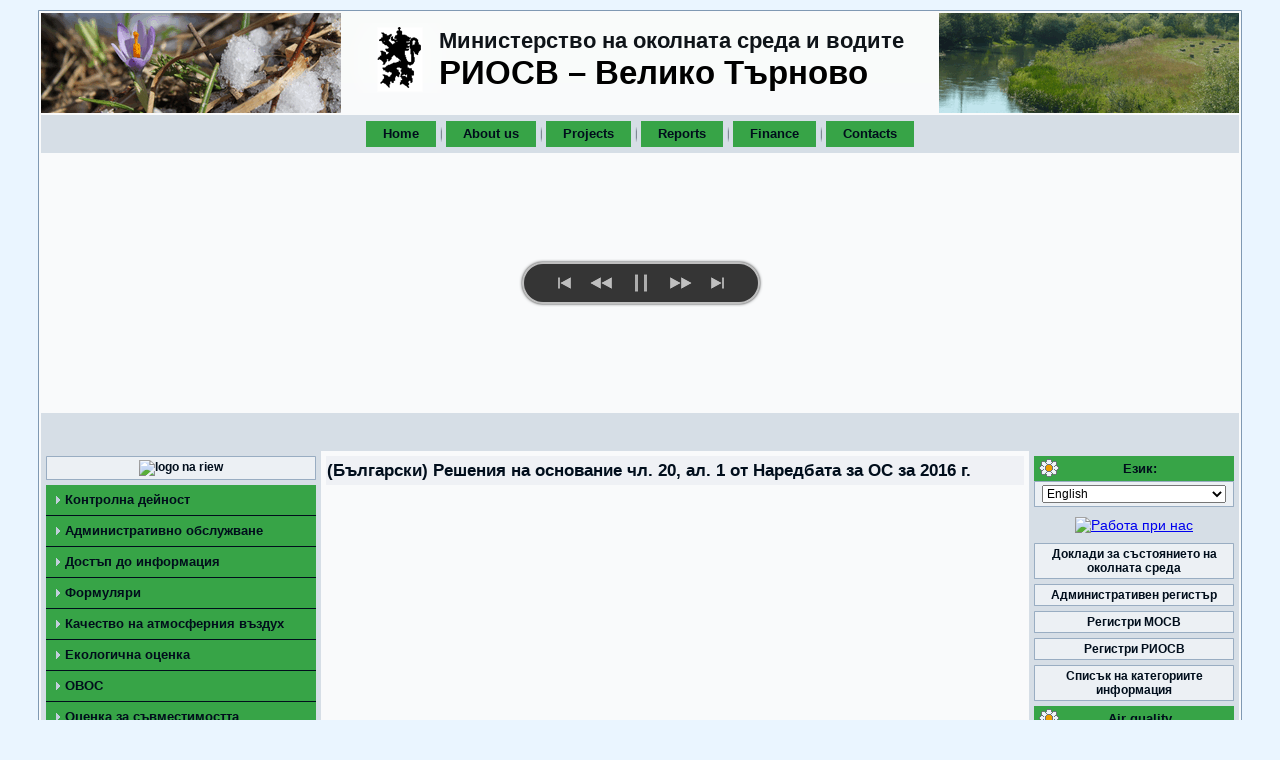

--- FILE ---
content_type: text/html; charset=UTF-8
request_url: https://www.riosvt.org/en/compatibility/ocenka-stepen-na-vuzdeistvie/ch20al1-2016/
body_size: 20985
content:
<!DOCTYPE html PUBLIC "-//W3C//DTD XHTML 1.0 Transitional//EN" "http://www.w3.org/TR/xhtml1/DTD/xhtml1-transitional.dtd">
<html xmlns="http://www.w3.org/1999/xhtml" lang="en-US">
<head profile="http://gmpg.org/xfn/11">
<meta http-equiv="Content-Type" content="text/html; charset=UTF-8" />
<title>(Български) Решения на основание чл. 20, ал. 1 от Наредбата за ОС за 2016 г. | РИОСВ &#8211; Велико Търново</title>
<link rel="stylesheet" href="https://www.riosvt.org/wp-content/themes/theme/style.css" type="text/css" media="screen" />
<link rel="stylesheet" href="https://www.riosvt.org/wp-content/themes/theme/style-header.css" type="text/css" />
<!--[if IE 6]><link rel="stylesheet" href="https://www.riosvt.org/wp-content/themes/theme/style.ie6.css" type="text/css" media="screen" /><![endif]-->
<!--[if IE 7]><link rel="stylesheet" href="https://www.riosvt.org/wp-content/themes/theme/style.ie7.css" type="text/css" media="screen" /><![endif]-->
<link rel="pingback" href="https://www.riosvt.org/xmlrpc.php" />
<link rel='dns-prefetch' href='//s.w.org' />
<link rel="alternate" type="application/rss+xml" title="РИОСВ - Велико Търново &raquo; Feed" href="https://www.riosvt.org/en/feed/" />
<link rel="alternate" type="application/rss+xml" title="РИОСВ - Велико Търново &raquo; Comments Feed" href="https://www.riosvt.org/en/comments/feed/" />
<link rel='stylesheet' id='contact-form-7-css'  href='https://www.riosvt.org/wp-content/plugins/contact-form-7/includes/css/styles.css?ver=5.1.4' type='text/css' media='all' />
<link rel='stylesheet' id='wpah-front-styles-css'  href='https://www.riosvt.org/wp-content/plugins/wp-accessibility-helper/assets/css/wp-accessibility-helper.min.css?ver=0.5.9.4' type='text/css' media='all' />
<link rel='stylesheet' id='wpa-style-css'  href='https://www.riosvt.org/wp-content/plugins/wp-accessibility/css/wpa-style.css?ver=2.0.1' type='text/css' media='all' />
<style id='wpa-style-inline-css' type='text/css'>
:root { --admin-bar-top : 7px; }
</style>
<link rel='stylesheet' id='math-captcha-frontend-css'  href='https://www.riosvt.org/wp-content/plugins/wp-math-captcha/css/frontend.css' type='text/css' media='all' />
<link rel='stylesheet' id='cmplz-general-css'  href='https://www.riosvt.org/wp-content/plugins/complianz-gdpr/assets/css/cookieblocker.min.css?ver=6.5.5' type='text/css' media='all' />
<link rel='stylesheet' id='mediaelementjs-styles-css'  href='https://www.riosvt.org/wp-content/plugins/media-element-html5-video-and-audio-player/mediaelement/v4/mediaelementplayer.min.css' type='text/css' media='all' />
<link rel='stylesheet' id='mediaelementjs-styles-legacy-css'  href='https://www.riosvt.org/wp-content/plugins/media-element-html5-video-and-audio-player/mediaelement/v4/mediaelementplayer-legacy.min.css' type='text/css' media='all' />
<link rel='stylesheet' id='jquery.lightbox.min.css-css'  href='https://www.riosvt.org/wp-content/plugins/wp-jquery-lightbox/styles/lightbox.min.css?ver=1.4.8' type='text/css' media='all' />
<script type='text/javascript' src='https://www.riosvt.org/wp-includes/js/jquery/jquery.js?ver=1.12.4'></script>
<script type='text/javascript' src='https://www.riosvt.org/wp-includes/js/jquery/jquery-migrate.min.js?ver=1.4.1'></script>
<script type='text/javascript' src='https://www.riosvt.org/wp-content/plugins/media-element-html5-video-and-audio-player/mediaelement/v4/mediaelement-and-player.min.js?ver=4.2.8'></script>
<link rel='https://api.w.org/' href='https://www.riosvt.org/en/wp-json/' />
<link rel="EditURI" type="application/rsd+xml" title="RSD" href="https://www.riosvt.org/xmlrpc.php?rsd" />
<link rel="wlwmanifest" type="application/wlwmanifest+xml" href="https://www.riosvt.org/wp-includes/wlwmanifest.xml" /> 
<link rel="canonical" href="https://www.riosvt.org/en/compatibility/ocenka-stepen-na-vuzdeistvie/ch20al1-2016/" />
<link rel='shortlink' href='https://www.riosvt.org/en/?p=8986' />
<link rel="alternate" type="application/json+oembed" href="https://www.riosvt.org/en/wp-json/oembed/1.0/embed?url=https%3A%2F%2Fwww.riosvt.org%2Fen%2Fcompatibility%2Focenka-stepen-na-vuzdeistvie%2Fch20al1-2016%2F" />
<link rel="alternate" type="text/xml+oembed" href="https://www.riosvt.org/en/wp-json/oembed/1.0/embed?url=https%3A%2F%2Fwww.riosvt.org%2Fen%2Fcompatibility%2Focenka-stepen-na-vuzdeistvie%2Fch20al1-2016%2F&#038;format=xml" />
<style type="text/css">
.qtranxs_flag_bg {background-image: url(https://www.riosvt.org/wp-content/plugins/qtranslate-x/flags/bg.png); background-repeat: no-repeat;}
.qtranxs_flag_en {background-image: url(https://www.riosvt.org/wp-content/plugins/qtranslate-x/flags/gb.png); background-repeat: no-repeat;}
</style>
<link hreflang="bg" href="https://www.riosvt.org/bg/compatibility/ocenka-stepen-na-vuzdeistvie/ch20al1-2016/" rel="alternate" />
<link hreflang="en" href="https://www.riosvt.org/en/compatibility/ocenka-stepen-na-vuzdeistvie/ch20al1-2016/" rel="alternate" />
<link hreflang="x-default" href="https://www.riosvt.org/compatibility/ocenka-stepen-na-vuzdeistvie/ch20al1-2016/" rel="alternate" />
<style>.cmplz-hidden{display:none!important;}</style><link rel="shortcut icon" href="https://www.riosvt.org/wp-content/themes/theme/favicon.ico" />
		<script type="text/javascript" src="https://www.riosvt.org/wp-content/themes/theme/script.js"></script>
</head>
<body class="page-template-default page page-id-8986 page-child parent-pageid-4227 chrome osx wp-accessibility-helper wah_fstype_script accessibility-remove-styles-setup accessibility-underline-setup accessibility-location-left wpa-excerpt">
<div id="art-main">
    <div class="cleared reset-box"></div>
    <div class="art-box art-sheet">
        <div class="art-box-body art-sheet-body">
            <div class="art-header">
					<div class="gallery-left"></div>        
					<div id="gallery-left">
							<img  src="https://www.riosvt.org/wp-content/themes/theme/images/header-left.gif" alt="left heder picture" />
						</div>
						<div class="gallery-right"></div>        
							<div id="gallery-right">
							<img src="https://www.riosvt.org/wp-content/themes/theme/images/header-right.gif" alt="right heder picture" />
						</div>
						 <div class="cleared reset-box"></div>
                <div class="art-headerobject"></div>
                        <div class="art-logo">
						                                                     <h2 class="art-logo-text">Министерство на околната среда и водите</h2>
                                                                                                <h1 class="art-logo-name"><a href="https://www.riosvt.org/">РИОСВ &#8211; Велико Търново</a></h1>
                                            
                        </div>						
            </div>
            <div class="cleared reset-box"></div>
			 <div class="art-bar art-nav">
                <div class="art-nav-outer">
            	<div class="art-nav-center">
            	
<ul class="art-hmenu menu-6">
	<li class="menu-item-384"><a title="Home" href="https://www.riosvt.org/en">Home</a>
	</li>
	<li class="menu-item-21"><a title="About us" href="https://www.riosvt.org/en/about/">About us</a>
	<ul>
		<li class="menu-item-60"><a title="Structure" href="https://www.riosvt.org/en/about/structure/">Structure</a>
		</li>
		<li class="menu-item-59"><a title="Declarations of Conflict of Interest" href="https://www.riosvt.org/en/about/deklaration/">Declarations of Conflict of Interest</a>
		</li>
	</ul>
	</li>
	<li class="menu-item-1304"><a title="Projects" href="https://www.riosvt.org/en/projects/">Projects</a>
	</li>
	<li class="menu-item-47"><a title="Reports" href="https://www.riosvt.org/en/reports/">Reports</a>
	</li>
	<li class="menu-item-382"><a title="Finance" href="https://www.riosvt.org/en/finansi/">Finance</a>
	</li>
	<li class="menu-item-20"><a title="Contacts" href="https://www.riosvt.org/en/contacts/">Contacts</a>
	</li>
</ul>
            	</div>
                </div>
            </div>
			 <div class="cleared reset-box"></div>
				<link rel="stylesheet" href="https://www.riosvt.org/wp-content/themes/theme/slideshow/css/slideshow.css">
					<style>
						.slideshow { float: left; margin-bottom: 5px; margin-top: 5px; }
					</style>
				<script src="https://www.riosvt.org/wp-content/themes/theme/slideshow/js/mootools-1.3.2-core.js"></script>
				<script src="https://www.riosvt.org/wp-content/themes/theme/slideshow/js/mootools-1.3.2.1-more.js"></script>
				<script src="https://www.riosvt.org/wp-content/themes/theme/slideshow/js/slideshow.js"></script>
				<script src="https://www.riosvt.org/wp-content/themes/theme/slideshow/js/slideshow.zoom.js"></script>
				<script>
					window.addEvent('domready', function(){
					var data = { '1.jpg': { caption: '' }, '2.jpg': { caption: '' }, '3.jpg': { caption: '' },'4.jpg': { caption: '' },'5.jpg': { caption: '' },'6.jpg': { caption: '' },'7.jpg': { caption: '' }};
					new Slideshow.KenBurns('kenburns', data, { 
					duration: 1500,
					delay: 5000, 
					height: 250, hu: '/wp-content/themes/theme/slideshow/images/', 
					width: 1198, 
					thumbnails: false,
					controller: true, 
					random: false			
					});		
				});
				</script>
            	<div id="kenburns" class="slideshow">
		<img src="https://www.riosvt.org/wp-content/themes/theme/slideshow/images/1.jpg" alt="1">
					</div>
            <div class="cleared reset-box"></div>
		<div class="art-bar art-nav">
                <div class="art-nav-outer">
                <div class="art-nav-center">
                </div>
                </div>
            </div>
                         <div class="cleared reset-box"></div>
<div class="art-layout-wrapper">
    <div class="art-content-layout">
        <div class="art-content-layout-row">
            <div class="art-layout-cell art-sidebar1">
              <div class="art-box art-block widget widget_text" id="text-12">
    <div class="art-box-body art-block-body"><div class="art-box art-blockcontent">
    <div class="art-box-body art-blockcontent-body">			<div class="textwidget"><a href="/wp-admin/"> <img src="/logos/riosw-logo.gif" alt="logo na riew" /></a> </div>
				<div class="cleared"></div>
    </div>
</div>		<div class="cleared"></div>
    </div>
</div><div class="art-box art-vmenublock widget vmenu" id="vmenuwidget-3">
    <div class="art-box-body art-vmenublock-body"><div class="art-box art-vmenublockcontent">
    <div class="art-box-body art-vmenublockcontent-body">
<ul class="art-vmenu">
	<li class="menu-item-147"><a title="Контролна дейност" href="https://www.riosvt.org/en/control/">Контролна дейност</a>
	<ul>
		<li class="menu-item-1623"><a title="Годишен план" href="https://www.riosvt.org/en/control/plan/">Годишен план</a>
		</li>
		<li class="menu-item-148"><a title="Месечен бюлетин за въздух и води" href="https://www.riosvt.org/en/control/buletin/">Месечен бюлетин за въздух и води</a>
		</li>
		<li class="menu-item-4916"><a title="Доклади от комплексни проверки" href="https://www.riosvt.org/en/control/dokladi/">Доклади от комплексни проверки</a>
		</li>
		<li class="menu-item-150"><a title="Месечни отчети за контролната дейност" href="https://www.riosvt.org/en/control/otcheti/">Месечни отчети за контролната дейност</a>
		</li>
		<li class="menu-item-1624"><a title="Предприети действия по сигнали" href="https://www.riosvt.org/en/control/signali/">Предприети действия по сигнали</a>
		</li>
	</ul>
	</li>
	<li class="menu-item-320"><a title="Административно обслужване" href="https://www.riosvt.org/en/obslujvane/">Административно обслужване</a>
	</li>
	<li class="menu-item-5912"><a title="Достъп до информация" href="https://www.riosvt.org/en/informacia/">Достъп до информация</a>
	</li>
	<li class="menu-item-324"><a title="Формуляри" href="https://www.riosvt.org/en/forms/">Формуляри</a>
	</li>
	<li class="menu-item-144"><a title="Качество на атмосферния въздух" href="https://www.riosvt.org/en/air/">Качество на атмосферния въздух</a>
	<ul>
		<li class="menu-item-5238"><a title="Важни съобщения" href="https://www.riosvt.org/en/air/">Важни съобщения</a>
		</li>
		<li class="menu-item-145"><a title="Превишения на озон" href="https://www.riosvt.org/en/air/air-prev/">Превишения на озон</a>
		</li>
		<li class="menu-item-146"><a title="Месечна справка ФПЧ10" href="https://www.riosvt.org/en/air/spravka/">Месечна справка ФПЧ10</a>
		</li>
		<li class="menu-item-20306"><a title="Годишна справка за нивата на ФПЧ2,5, бензен, арсен, кадмий, олово и ПАВ" href="https://www.riosvt.org/en/air/air-spravka-25/">Годишна справка за нивата на ФПЧ2,5, бензен, арсен, кадмий, олово и ПАВ</a>
		</li>
		<li class="menu-item-19409"><a title="Месечна справка АИС Кроношпан" href="https://www.riosvt.org/en/air/spravka-kronoshpan/">Месечна справка АИС Кроношпан</a>
		</li>
		<li class="menu-item-215"><a title="Радиационна обстановка" target="_blank" rel="nofollow" href="http://eea.government.bg/bg/output/daily/bulletin-rad.html">Радиационна обстановка</a>
		</li>
		<li class="menu-item-216"><a title="Ежедневен бюлетин" target="_blank" rel="nofollow" href="http://pdbase.government.bg/airq/bulletin.jsp">Ежедневен бюлетин</a>
		</li>
		<li class="menu-item-3249"><a title="Регистър по чл. 30 л от Закона за чистотата на атмосферния въздух" href="https://www.riosvt.org/en/air/%d1%80%d0%b5%d0%b3%d0%b8%d1%81%d1%82%d1%8a%d1%80-%d0%bf%d0%be-%d1%87%d0%bb-30-%d0%bb-%d0%be%d1%82-%d0%b7%d0%b0%d0%ba%d0%be%d0%bd%d0%b0-%d0%b7%d0%b0-%d1%87%d0%b8%d1%81%d1%82%d0%be%d1%82%d0%b0%d1%82/">Регистър по чл. 30 л от Закона за чистотата на атмосферния въздух</a>
		</li>
	</ul>
	</li>
	<li class="menu-item-138"><a title="Екологична оценка" href="https://www.riosvt.org/en/%d0%b5%d0%be/">Екологична оценка</a>
	<ul>
		<li class="menu-item-18076"><a title="Обществен достъп" href="https://www.riosvt.org/en/%d0%b5%d0%be/obshtestven-dostup/">Обществен достъп</a>
		</li>
		<li class="menu-item-139"><a title="Решения за преценяване на необходимостта от извършване ЕО" href="https://www.riosvt.org/en/%d0%b5%d0%be/precenki/">Решения за преценяване на необходимостта от извършване ЕО</a>
		</li>
		<li class="menu-item-16552"><a title="Уведомяване чрез съобщения" href="https://www.riosvt.org/en/%d0%b5%d0%be/uvedomlenia/">Уведомяване чрез съобщения</a>
		</li>
		<li class="menu-item-3917"><a title="Консултации по ЕО" href="https://www.riosvt.org/en/%d0%b5%d0%be/kons/">Консултации по ЕО</a>
		</li>
		<li class="menu-item-140"><a title="Становища по ЕО" href="https://www.riosvt.org/en/%d0%b5%d0%be/stanovoshta/">Становища по ЕО</a>
		</li>
		<li class="menu-item-6852"><a title="Решения за прекратяване на процедури по ЕО" href="https://www.riosvt.org/en/%d0%b5%d0%be/proceduri-pr/">Решения за прекратяване на процедури по ЕО</a>
		</li>
		<li class="menu-item-250"><a title="Публични регистри по ЕО" href="https://www.riosvt.org/en/%d0%b5%d0%be/registri/">Публични регистри по ЕО</a>
		</li>
	</ul>
	</li>
	<li class="menu-item-152"><a title="ОВОС" href="https://www.riosvt.org/en/ovos/">ОВОС</a>
	<ul>
		<li class="menu-item-2678"><a title="Законодателство" target="_blank" rel="nofollow" href="https://www.moew.government.bg/bg/prevantivna-dejnost/ovos/zakonodatelstvo/">Законодателство</a>
		</li>
		<li class="menu-item-347"><a title="Уведомяване чрез съобщения" href="https://www.riosvt.org/en/ovos/uvedomlenia/">Уведомяване чрез съобщения</a>
		</li>
		<li class="menu-item-3966"><a title="Решения за преценяване на необходимостта от извършване на ОВОС" href="https://www.riosvt.org/en/ovos/precenki/">Решения за преценяване на необходимостта от извършване на ОВОС</a>
		</li>
		<li class="menu-item-574"><a title="Предстоящи обществени обсъждания на доклади за ОВОС" href="https://www.riosvt.org/en/ovos/stanovishta/">Предстоящи обществени обсъждания на доклади за ОВОС</a>
		</li>
		<li class="menu-item-155"><a title="Решения по ОВОС" href="https://www.riosvt.org/en/ovos/reshenia/">Решения по ОВОС</a>
		</li>
		<li class="menu-item-3699"><a title="Решения за прекратяване на процедури по ОВОС" href="https://www.riosvt.org/en/ovos/prekratiavane-proceduri/">Решения за прекратяване на процедури по ОВОС</a>
		</li>
		<li class="menu-item-578"><a title="Други решения по ОВОС" href="https://www.riosvt.org/en/ovos/other/">Други решения по ОВОС</a>
		</li>
		<li class="menu-item-3718"><a title="Съобщения" href="https://www.riosvt.org/en/ovos/suobshtenia/">Съобщения</a>
		</li>
		<li class="menu-item-2688"><a title="Публичeн регистър на процедурите по ОВОС" href="https://www.riosvt.org/en/ovos/publ-registri/">Публичeн регистър на процедурите по ОВОС</a>
		</li>
		<li class="menu-item-13013"><a title="Обществен достъп" href="https://www.riosvt.org/en/ovos/ovos-public/">Обществен достъп</a>
		</li>
		<li class="menu-item-13063"><a title="Правно действие на решения по ОВОС" href="https://www.riosvt.org/en/ovos/ovos-law/">Правно действие на решения по ОВОС</a>
		</li>
		<li class="menu-item-28126"><a title="Проекти на решения за инвестиционни предложения за заседания на ЕЕС" href="https://www.riosvt.org/en/ovos/investment-proposals-eec/">Проекти на решения за инвестиционни предложения за заседания на ЕЕС</a>
		</li>
	</ul>
	</li>
	<li class="menu-item-221"><a title="Оценка за съвместимостта" href="https://www.riosvt.org/en/compatibility/">Оценка за съвместимостта</a>
	<ul>
		<li class="menu-item-257"><a title="Уведомления по ОС" href="https://www.riosvt.org/en/compatibility/uwedomlenia-os/">Уведомления по ОС</a>
		</li>
		<li class="menu-item-4219"><a title="Решения за преценка на вероятната степен на значително отрицателно въздействие" href="https://www.riosvt.org/en/compatibility/assessment-negative-impact/">Решения за преценка на вероятната степен на значително отрицателно въздействие</a>
		</li>
		<li class="menu-item-4232"><a title="Решения за извършване оценка на степента на въздействие" href="https://www.riosvt.org/en/compatibility/ocenka-stepen-na-vuzdeistvie/">Решения за извършване оценка на степента на въздействие</a>
		</li>
		<li class="menu-item-1347"><a title="Решения за прекратяване на процедура по ОС" href="https://www.riosvt.org/en/compatibility/prekratiavane/">Решения за прекратяване на процедура по ОС</a>
		</li>
		<li class="menu-item-233"><a title="Консултации с обществеността на Доклади за оценка за степента на въздействие (ДОСВ)" href="https://www.riosvt.org/en/compatibility/konsultacii/">Консултации с обществеността на Доклади за оценка за степента на въздействие (ДОСВ)</a>
		</li>
		<li class="menu-item-4000"><a title="Писма до възложителя" href="https://www.riosvt.org/en/compatibility/pisma/">Писма до възложителя</a>
		</li>
	</ul>
	</li>
	<li class="menu-item-1049"><a title="Комплексни разрешителни" href="https://www.riosvt.org/en/compleksni/">Комплексни разрешителни</a>
	</li>
	<li class="menu-item-4255"><a title="Природа" href="https://www.riosvt.org/en/nature/">Природа</a>
	<ul>
		<li class="menu-item-4284"><a title="Защитени територии" href="https://www.riosvt.org/en/nature/zashtiteni-teritorii/">Защитени територии</a>
		</li>
		<li class="menu-item-4283"><a title="Натура 2000" href="https://www.riosvt.org/en/nature/natura2000/">Натура 2000</a>
		<ul>
			<li class="menu-item-227"><a title="Натура 2000 в България" href="https://www.riosvt.org/en/nature/natura2000/natura2000bg/">Натура 2000 в България</a>
			</li>
			<li class="menu-item-4290"><a title="Натура 2000 в Европа" href="https://www.riosvt.org/en/nature/natura2000/natura200eu/">Натура 2000 в Европа</a>
			</li>
			<li class="menu-item-4285"><a title="Оценка за съвместимостта" href="https://www.riosvt.org/en/compatibility/">Оценка за съвместимостта</a>
			</li>
		</ul>
		</li>
		<li class="menu-item-4282"><a title="Биоразнообразие и лечебни растения" href="https://www.riosvt.org/en/nature/biodiversity/">Биоразнообразие и лечебни растения</a>
		</li>
		<li class="menu-item-4281"><a title="ГМО" href="https://www.riosvt.org/en/nature/gmo/">ГМО</a>
		</li>
		<li class="menu-item-10730"><a title="Законодателство" target="_blank" rel="nofollow" href="http://www5.moew.government.bg/?page_id=6147">Законодателство</a>
		</li>
		<li class="menu-item-4279"><a title="Обществени обсъждания" href="https://www.riosvt.org/en/nature/obsujdania/">Обществени обсъждания</a>
		</li>
		<li class="menu-item-4278"><a title="Образци на заявления, уведомления" href="https://www.riosvt.org/en/nature/obrazci/">Образци на заявления, уведомления</a>
		</li>
	</ul>
	</li>
	<li class="menu-item-157"><a title="Управление на отпадъци" href="https://www.riosvt.org/en/waste/">Управление на отпадъци</a>
	<ul>
		<li class="menu-item-158"><a title="Издадени разрешения по ЗУО" href="https://www.riosvt.org/en/waste/razreshenia-zyo/">Издадени разрешения по ЗУО</a>
		</li>
		<li class="menu-item-348"><a title="Публичен регистър на лицата, притежаващи документи за извършване на дейности с отпадъци" target="_blank" rel="nofollow" href="https://nwms.eea.government.bg/app/registers/waste-activities">Публичен регистър на лицата, притежаващи документи за извършване на дейности с отпадъци</a>
		</li>
		<li class="menu-item-4060"><a title="Образци за предоставяне на год. отчети за дейностите по отпадъците" target="_blank" rel="nofollow" href="http://eea.government.bg/bg/nsmos/waste/naredba-2">Образци за предоставяне на год. отчети за дейностите по отпадъците</a>
		</li>
		<li class="menu-item-10150"><a title="Информация за събраните, дължимите и изразходвани обезпечения и отчисления" href="https://www.riosvt.org/en/waste/info-waste/">Информация за събраните, дължимите и изразходвани обезпечения и отчисления</a>
		</li>
	</ul>
	</li>
	<li class="menu-item-2685"><a title="Химични вещества и СЕВЕЗО" href="https://www.riosvt.org/en/him/">Химични вещества и СЕВЕЗО</a>
	<ul>
		<li class="menu-item-30387"><a title="Доклади от извършени проверки" href="https://www.riosvt.org/en/him/him-dokladi/">Доклади от извършени проверки</a>
		</li>
		<li class="menu-item-30388"><a title="Електронна база данни (публичен регистър) на предприятията с нисък и висок рисков потенциал" target="_blank" href="https://public-seveso.moew.government.bg/enterprises">Електронна база данни (публичен регистър) на предприятията с нисък и висок рисков потенциал</a>
		</li>
	</ul>
	</li>
	<li class="menu-item-141"><a title="Законодателство" href="https://www.riosvt.org/en/law/">Законодателство</a>
	<ul>
		<li class="menu-item-142"><a title="Актове издадени от РИОСВ" href="https://www.riosvt.org/en/law/aktove/">Актове издадени от РИОСВ</a>
		</li>
		<li class="menu-item-334"><a title="Актове издадени от МОСВ" target="_blank" rel="nofollow" href="http://www5.moew.government.bg/?page_id=39782">Актове издадени от МОСВ</a>
		</li>
	</ul>
	</li>
	<li class="menu-item-478"><a title="Национален каталог" href="https://www.riosvt.org/en/catalog/">Национален каталог</a>
	</li>
	<li class="menu-item-484"><a title="За въпроси" href="https://www.riosvt.org/en/vuprosi/">За въпроси</a>
	</li>
	<li class="menu-item-9530"><a title="Профил на купувача" href="https://www.riosvt.org/en/publicprocurments/">Профил на купувача</a>
	<ul>
		<li class="menu-item-258"><a title="Профил на купувача – процедури преди 15.04.2016 г." href="https://www.riosvt.org/en/publicprocurments/procurments/">Профил на купувача – процедури преди 15.04.2016 г.</a>
		</li>
		<li class="menu-item-9531"><a title="Профил на купувача – процедури след 15.04.2016 г." href="https://www.riosvt.org/en/publicprocurments/newprocurments/">Профил на купувача – процедури след 15.04.2016 г.</a>
		</li>
	</ul>
	</li>
	<li class="menu-item-16481"><a title="Защита на личните данни" href="https://www.riosvt.org/en/gdpr/">Защита на личните данни</a>
	</li>
</ul>
		<div class="cleared"></div>
    </div>
</div>		<div class="cleared"></div>
    </div>
</div><div class="art-box art-block widget widget_text" id="text-22">
    <div class="art-box-body art-block-body"><div class="art-bar art-blockheader">
    <h3 class="t">Contacts</h3>
</div><div class="art-box art-blockcontent">
    <div class="art-box-body art-blockcontent-body">			<div class="textwidget"><p>68 Nikola Gabrovski Str.<br />
Veliko Turnovo, Bulgaria<br />
Work hours: 08:30-17:30<br />
Telephone: + 359 62 62 03 58<br />
Fax: + 359 62 62 37 84</p>
<p><a href="/en/contacts/">Location</a></p>
</div>
				<div class="cleared"></div>
    </div>
</div>		<div class="cleared"></div>
    </div>
</div><div class="art-box art-block widget widget_text" id="text-19">
    <div class="art-box-body art-block-body"><div class="art-bar art-blockheader">
    <h3 class="t">Банкови сметки</h3>
</div><div class="art-box art-blockcontent">
    <div class="art-box-body art-blockcontent-body">			<div class="textwidget"><p><font><strong>Банкова сметка за такси по ПМС 136, санкции и нак. постановления</strong></font></p>
<p>IBAN: BG51UNCR75273140045301<br />
BIC код: UNCRBGSF<br />
в банка "Уникредит Булбанк" -<br />
Велико Търново</p>
</div>
				<div class="cleared"></div>
    </div>
</div>		<div class="cleared"></div>
    </div>
</div><div class="art-box art-block widget widget_text" id="text-59">
    <div class="art-box-body art-block-body"><div class="art-box art-blockcontent">
    <div class="art-box-body art-blockcontent-body">			<div class="textwidget"><center><a href="https://www.riosvt.org/obslujvane/" ><img style="margin-top:10px;margin-bottom:10px;" src="/logos/logo-da-240x174.png" alt="face to people" title="С лице към хората" /></a>
</center>
</div>
				<div class="cleared"></div>
    </div>
</div>		<div class="cleared"></div>
    </div>
</div><div class="art-box art-block widget widget_text" id="text-44">
    <div class="art-box-body art-block-body"><div class="art-box art-blockcontent">
    <div class="art-box-body art-blockcontent-body">			<div class="textwidget"><p><center><a href="http://www.greenbalkans-wrbc.org/" rel="nofollow" TARGET="_blank"><img style="margin-bottom:5px;"src="/logos/centur-stz.jpg" alt="Спасителен център за диви животни - Стара Загора" title="Спасителен център за диви животни - Стара Загора" /></a><br />
</center><br />
<center><a href="/logos/signali_zashtiteni_jivotni.pdf" TARGET="_blank">Какво да направим, когато намерим бедстващо животно</a><br />
</center></p>
</div>
				<div class="cleared"></div>
    </div>
</div>		<div class="cleared"></div>
    </div>
</div><div class="art-box art-block widget widget_text" id="text-62">
    <div class="art-box-body art-block-body"><div class="art-box art-blockcontent">
    <div class="art-box-body art-blockcontent-body">			<div class="textwidget"><p>(Български) <center><a href="https://geachelonia.org/namerena_kostenurka/" target="_blank" rel="nofollow noopener"><img style="margin-bottom: 5px;" title="Ако намерим костенурка" src="/logos/turtle.jpg" alt="Ако намерим костенурка" /><br />
Ако намерим костенурка</a></center></p>
</div>
				<div class="cleared"></div>
    </div>
</div>		<div class="cleared"></div>
    </div>
</div><div class="art-box art-block widget widget_text" id="text-64">
    <div class="art-box-body art-block-body"><div class="art-box art-blockcontent">
    <div class="art-box-body art-blockcontent-body">			<div class="textwidget"><p>(Български) <center><a href="https://www.wwf.bg/?uNewsID=10347391" target="_blank" rel="nofollow noopener"><img style="margin-bottom: 5px;" title="Какво да правим и да не правим, ако видим мечка" src="/logos/bear.JPG" alt="Какво да правим и да не правим, ако видим мечка" /><br />
Какво да правим и да не правим, ако видим мечка</a></center></p>
</div>
				<div class="cleared"></div>
    </div>
</div>		<div class="cleared"></div>
    </div>
</div><div class="art-box art-block widget widget_text" id="text-45">
    <div class="art-box-body art-block-body"><div class="art-box art-blockcontent">
    <div class="art-box-body art-blockcontent-body">			<div class="textwidget"><center><a href="http://susherbsbg.eu/bg/cultivation/" rel="nofollow" TARGET="_blank"><img style="margin-top:10px;"src="/logos/health-plants.jpg" alt="материали за култивиране на лечебни растения" title="материали за култивиране на лечебни растения" /></a>
</center>
<center>
<a href="http://susherbsbg.eu/bg/cultivation/" rel="nofollow" TARGET="_blank">Материали за култивиране на лечебни растения</a>
</center></div>
				<div class="cleared"></div>
    </div>
</div>		<div class="cleared"></div>
    </div>
</div><div class="art-box art-block widget widget_text" id="text-54">
    <div class="art-box-body art-block-body"><div class="art-box art-blockcontent">
    <div class="art-box-body art-blockcontent-body">			<div class="textwidget"><center><a href="http://www.moew.government.bg/?show=top&cid=694" rel="nofollow" TARGET="_blank"><img style="margin-top:10px;margin-bottom:10px"src="/logos/REACH-2018-banner.jpg" alt="reach2018" title="Reach - регистрации през 2018 г." /></a>
</center>
</div>
				<div class="cleared"></div>
    </div>
</div>		<div class="cleared"></div>
    </div>
</div>              <div class="cleared"></div>
            </div>
            <div class="art-layout-cell art-content">
			


			<div class="art-box art-post post-8986 page type-page status-publish hentry" id="post-8986">
	    <div class="art-box-body art-post-body">
	            <div class="art-post-inner art-article">
	            <div class="art-postmetadataheader"><h1 class="art-postheader">(Български) Решения на основание чл. 20, ал. 1 от Наредбата за ОС за 2016 г.</h1></div>	                <div class="art-postcontent">
	                    <!-- article-content -->
	                    </p>
	                    <!-- /article-content -->
	                </div>
	                <div class="cleared"></div>
	                	            </div>
			<div class="cleared"></div>
	    </div>
	</div>
	
	
			


              <div class="cleared"></div>
            </div>
            <div class="art-layout-cell art-sidebar2">
              <div class="art-box art-block widget qtranxs_widget" id="qtranslate-2">
    <div class="art-box-body art-block-body"><div class="art-bar art-blockheader">
    <h3 class="t">Език:</h3>
</div><div class="art-box art-blockcontent">
    <div class="art-box-body art-blockcontent-body"><style type="text/css">
.qtranxs_widget ul { margin: 0; }
.qtranxs_widget ul li
{
display: inline; /* horizontal list, use "list-item" or other appropriate value for vertical list */
list-style-type: none; /* use "initial" or other to enable bullets */
margin: 0 5px 0 0; /* adjust spacing between items */
opacity: 0.5;
-o-transition: 1s ease opacity;
-moz-transition: 1s ease opacity;
-webkit-transition: 1s ease opacity;
transition: 1s ease opacity;
}
/* .qtranxs_widget ul li span { margin: 0 5px 0 0; } */ /* other way to control spacing */
.qtranxs_widget ul li.active { opacity: 0.8; }
.qtranxs_widget ul li:hover { opacity: 1; }
.qtranxs_widget img { box-shadow: none; vertical-align: middle; display: initial; }
.qtranxs_flag { height:12px; width:18px; display:block; }
.qtranxs_flag_and_text { padding-left:20px; }
.qtranxs_flag span { display:none; }
</style>

<ul class="language-chooser language-chooser-dropdown qtranxs_language_chooser" id="qtranslate-2-chooser">
<li class="lang-bg"><a href="https://www.riosvt.org/bg/compatibility/ocenka-stepen-na-vuzdeistvie/ch20al1-2016/" hreflang="bg" title="Български (bg)"><span>Български</span></a></li>
<li class="lang-en active"><a href="https://www.riosvt.org/en/compatibility/ocenka-stepen-na-vuzdeistvie/ch20al1-2016/" hreflang="en" title="English (en)"><span>English</span></a></li>
<script type="text/javascript">
// <![CDATA[
var lc = document.getElementById('qtranslate-2-chooser');
var s = document.createElement('select');
s.id = 'qtranxs_select_qtranslate-2-chooser';
lc.parentNode.insertBefore(s,lc);

		var sb = document.getElementById('qtranxs_select_qtranslate-2-chooser');
		var o = document.createElement('option');
		var l = document.createTextNode('Български');
		
		o.value = 'https://www.riosvt.org/bg/compatibility/ocenka-stepen-na-vuzdeistvie/ch20al1-2016/';
		o.appendChild(l);
		sb.appendChild(o);
		
		var sb = document.getElementById('qtranxs_select_qtranslate-2-chooser');
		var o = document.createElement('option');
		var l = document.createTextNode('English');
		o.selected = 'selected';
		o.value = 'https://www.riosvt.org/en/compatibility/ocenka-stepen-na-vuzdeistvie/ch20al1-2016/';
		o.appendChild(l);
		sb.appendChild(o);
		s.onchange = function() { document.location.href = this.value;}
lc.style.display='none';
// ]]>
</script>
</ul><div class="qtranxs_widget_end"></div>
		<div class="cleared"></div>
    </div>
</div>		<div class="cleared"></div>
    </div>
</div><div class="art-widget widget widget_text" id="text-42"><div class="art-widget-content">			<div class="textwidget"><center><a href="/rabota/"><img style="margin-bottom:5px; margin-top:5px;"src="/logos/rabota-190.png" alt="Работа при нас"/></a>
</center></div>
		</div></div><div class="art-box art-block widget widget_text" id="text-16">
    <div class="art-box-body art-block-body"><div class="art-box art-blockcontent">
    <div class="art-box-body art-blockcontent-body">			<div class="textwidget"><a href="/reports/">Доклади за състоянието на околната среда</a> </div>
				<div class="cleared"></div>
    </div>
</div>		<div class="cleared"></div>
    </div>
</div><div class="art-box art-block widget widget_text" id="text-17">
    <div class="art-box-body art-block-body"><div class="art-box art-blockcontent">
    <div class="art-box-body art-blockcontent-body">			<div class="textwidget"><a href="http://iisda.government.bg/ "TARGET="_blank" rel="nofollow">Административен регистър</a> </div>
				<div class="cleared"></div>
    </div>
</div>		<div class="cleared"></div>
    </div>
</div><div class="art-box art-block widget widget_text" id="text-21">
    <div class="art-box-body art-block-body"><div class="art-box art-blockcontent">
    <div class="art-box-body art-blockcontent-body">			<div class="textwidget"><a href="http://www.moew.government.bg/bg/ministerstvo/registri/" TARGET="_blank" rel="nofollow">Регистри МОСВ</a></div>
				<div class="cleared"></div>
    </div>
</div>		<div class="cleared"></div>
    </div>
</div><div class="art-box art-block widget_text widget widget_custom_html" id="custom_html-2">
    <div class="art-box-body art-block-body"><div class="art-box art-blockcontent">
    <div class="art-box-body art-blockcontent-body"><div class="textwidget custom-html-widget"><a href="https://www.riosvt.org/registers-riew/">Регистри РИОСВ</a></div>		<div class="cleared"></div>
    </div>
</div>		<div class="cleared"></div>
    </div>
</div><div class="art-box art-block widget widget_text" id="text-40">
    <div class="art-box-body art-block-body"><div class="art-box art-blockcontent">
    <div class="art-box-body art-blockcontent-body">			<div class="textwidget"><a href="/registers/">Списък на категориите информация</a> </div>
				<div class="cleared"></div>
    </div>
</div>		<div class="cleared"></div>
    </div>
</div><div class="art-box art-block widget widget_text" id="text-23">
    <div class="art-box-body art-block-body"><div class="art-bar art-blockheader">
    <h3 class="t">Air quality</h3>
</div><div class="art-box art-blockcontent">
    <div class="art-box-body art-blockcontent-body">			<div class="textwidget"><p><a href="http://pdbase.government.bg/airq/bulletin.jsp" TARGET="_blank" rel="nofollow">Daily Bulletin for air quality in the country</a></p>
</div>
				<div class="cleared"></div>
    </div>
</div>		<div class="cleared"></div>
    </div>
</div><div class="art-box art-block widget widget_text" id="text-48">
    <div class="art-box-body art-block-body"><div class="art-bar art-blockheader">
    <h3 class="t">Анкета</h3>
</div><div class="art-box art-blockcontent">
    <div class="art-box-body art-blockcontent-body">			<div class="textwidget"><p>(Български) <a href="/anketa"> Попълни акетна карта </a></p>
</div>
				<div class="cleared"></div>
    </div>
</div>		<div class="cleared"></div>
    </div>
</div><div class="art-box art-block widget widget_text" id="text-2">
    <div class="art-box-body art-block-body"><div class="art-bar art-blockheader">
    <h3 class="t">Green Line</h3>
</div><div class="art-box art-blockcontent">
    <div class="art-box-body art-blockcontent-body">			<div class="textwidget"><p>062/ 62 03 58</p>
</div>
				<div class="cleared"></div>
    </div>
</div>		<div class="cleared"></div>
    </div>
</div><div class="art-box art-block widget widget_text" id="text-58">
    <div class="art-box-body art-block-body"><div class="art-bar art-blockheader">
    <h3 class="t">Инф. система INCOLAB</h3>
</div><div class="art-box art-blockcontent">
    <div class="art-box-body art-blockcontent-body">			<div class="textwidget"><p><img src="/logos/incolab_front.jpg"></p>
<p><a href="https://incolab.vt.riew.gov.bg/" TARGET="_blank" title="Влез в системата">Вход</a></p>
<p><a href="/logos/incolab_tut_web.pdf" TARGET="_blank" title="Кликни за повече информация">Указания за работа</a></p>
</div>
				<div class="cleared"></div>
    </div>
</div>		<div class="cleared"></div>
    </div>
</div><div class="art-box art-block widget widget_text" id="text-11">
    <div class="art-box-body art-block-body"><div class="art-bar art-blockheader">
    <h3 class="t">Corruption Allegations</h3>
</div><div class="art-box art-blockcontent">
    <div class="art-box-body art-blockcontent-body">			<div class="textwidget"><p>062/ 64 68 27</p>
</div>
				<div class="cleared"></div>
    </div>
</div>		<div class="cleared"></div>
    </div>
</div><div class="art-box art-block widget widget_text" id="text-18">
    <div class="art-box-body art-block-body"><div class="art-bar art-blockheader">
    <h3 class="t">Информационен център</h3>
</div><div class="art-box art-blockcontent">
    <div class="art-box-body art-blockcontent-body">			<div class="textwidget"><p><a href="/infocenter/">За информационния център</a><br />
<a href="/10years-infocenter/">10 години инф. център</a><br />
<a href="/infocenter-news/">Събития</a><br />
<a href="/infocenter/">За информационния център</a><br />
<a href="/10years-infocenter/">10 години инф. център</a><br />
<a href="/infocenter-news/">Събития</a><br />
<a href="/infocenter/">За информационния център</a><br />
<a href="/10years-infocenter/">10 години инф. център</a><br />
<a href="/infocenter-news/">Събития</a><br />
<a href="/infocenter/">За информационния център</a><br />
<a href="/10years-infocenter/">10 години инф. център</a><br />
<a href="/infocenter-news/">Събития</a></p>
</div>
				<div class="cleared"></div>
    </div>
</div>		<div class="cleared"></div>
    </div>
</div><div class="art-box art-block widget widget_text" id="text-47">
    <div class="art-box-body art-block-body"><div class="art-bar art-blockheader">
    <h3 class="t">Червена книга на РБ 2015</h3>
</div><div class="art-box art-blockcontent">
    <div class="art-box-body art-blockcontent-body">			<div class="textwidget"><a href="http://e-ecodb.bas.bg/rdb/bg/" TARGET="_blank" rel="nofollow" title="Кликни за повече информация">

<img src="/logos/red_book.png"></a></div>
				<div class="cleared"></div>
    </div>
</div>		<div class="cleared"></div>
    </div>
</div><div class="art-box art-block widget widget_text" id="text-9">
    <div class="art-box-body art-block-body"><div class="art-box art-blockcontent">
    <div class="art-box-body art-blockcontent-body">			<div class="textwidget"><p><a href="/en/project-risk166/ ">Strategic project<br />
„Joint Risk Monitoring during Emergencies in the Danube Area Border“<br />
<img src="/logos/bg-ro_en.jpg" alt="project risk logo on english"></a></p>
</div>
				<div class="cleared"></div>
    </div>
</div>		<div class="cleared"></div>
    </div>
</div><div class="art-box art-block widget widget_text" id="text-6">
    <div class="art-box-body art-block-body"><div class="art-box art-blockcontent">
    <div class="art-box-body art-blockcontent-body">			<div class="textwidget"><p><a href="/project-opos/">Оперативна програма<br />
"Околна среда 2007-2013г."<br />
<img src="/logos/opos.jpg" alt="opos logo"><br />
Проект „Устройство и управление на резерват „Бяла крава” и поддържани резервати „Хайдушки чукар” и „Савчов чаир”</a></p>
</div>
				<div class="cleared"></div>
    </div>
</div>		<div class="cleared"></div>
    </div>
</div><div class="art-box art-block widget widget_text" id="text-56">
    <div class="art-box-body art-block-body"><div class="art-box art-blockcontent">
    <div class="art-box-body art-blockcontent-body">			<div class="textwidget"><p><a href="/en/project-interreg/ ">INTERREG V-A Romania-Bulgaria Programme<br />
<img src="/docs/interreg/Intereg_en-small.jpg" alt="project interreg logo on english"><br />
Project “Innovative and collaborative  management of Natura 2000 sites in the Danube border region”</a></p>
</div>
				<div class="cleared"></div>
    </div>
</div>		<div class="cleared"></div>
    </div>
</div><div class="art-box art-block widget widget_text" id="text-14">
    <div class="art-box-body art-block-body"><div class="art-bar art-blockheader">
    <h3 class="t">Екологично образование</h3>
</div><div class="art-box art-blockcontent">
    <div class="art-box-body art-blockcontent-body">			<div class="textwidget"><p>Environmental Education</p>
<p><a href="http://www3.moew.government.bg/?show=eco&eid=9 "TARGET="_blank" rel="nofollow" >Флупи</a><br />
<a href="http://www3.moew.government.bg/?show=eco&eid=10"TARGET="_blank" rel="nofollow" >Зелен пакет</a><br />
<a href="http://www3.moew.government.bg/?show=eco&eid=11"TARGET="_blank" rel="nofollow" >Активно обучение</a></p>
</div>
				<div class="cleared"></div>
    </div>
</div>		<div class="cleared"></div>
    </div>
</div><div class="art-box art-block widget widget_text" id="text-63">
    <div class="art-box-body art-block-body"><div class="art-bar art-blockheader">
    <h3 class="t">(Български) Кампании на РИОСВ</h3>
</div><div class="art-box art-blockcontent">
    <div class="art-box-body art-blockcontent-body">			<div class="textwidget"><p>(Български) <a href="https://www.riosvt.org/campaign-water/">Водата в песни и стихове</a></p>
<p><a href="https://www.riosvt.org/news/%D1%81-%D0%B8%D0%BD%D0%B8%D1%86%D0%B8%D0%B0%D1%82%D0%B8%D0%B2%D0%B0%D1%82%D0%B0-52-%D0%BF%D0%BE%D1%81%D0%BB%D0%B0%D0%BD%D0%B8%D1%8F-%D0%B7%D0%B0-%D0%B2%D0%BE%D0%B4%D0%B0%D1%82%D0%B0/">52 послания за водата</a></p>
<p><a href="https://www.riosvt.org/iniciativa-nature/">Природата в моите очи</a></p>
<p><a href="https://www.riosvt.org/green-future-europe/">Зелено бъдеще за Европа</a></p>
</div>
				<div class="cleared"></div>
    </div>
</div>		<div class="cleared"></div>
    </div>
</div>              <div class="cleared"></div>
            </div>
        </div>
    </div>
</div>
<div class="cleared"></div>
    <div class="art-footer">
                <div class="art-footer-body">
                


                            <div class="art-footer-text">
                                <p>Copyright © 2026. All Rights Reserved.</p>                            </div>
                    <div class="cleared"></div>
                </div>
            </div>
    		<div class="cleared"></div>
        </div>
    </div>
    <div class="cleared"></div>
    <div class="cleared"></div>
</div>
    <div id="wp-footer">
	        

<div id="wp_access_helper_container" class="accessability_container dark_theme">
	<!-- WP Accessibility Helper (WAH) - https://wordpress.org/plugins/wp-accessibility-helper/ -->
	<!-- Official plugin website - https://accessibility-helper.co.il -->
		<button type="button" class="wahout aicon_link"
		accesskey="z"
		aria-label="Accessibility Helper sidebar"
		title="Accessibility Helper sidebar">
		<img src="https://www.riosvt.org/wp-content/plugins/wp-accessibility-helper/assets/images/accessibility-48.jpg"
			alt="Accessibility" class="aicon_image" />
	</button>


	<div id="access_container" aria-hidden="true">
		<button tabindex="-1" type="button" class="close_container wahout"
			accesskey="x"
			aria-label="Затвори"
			title="Затвори">
			Затвори		</button>

		<div class="access_container_inner">
			<div class="a_module wah_font_resize">
            <div class="a_module_title">Промени размера на текста</div>
            <div class="a_module_exe font_resizer">
                <button type="button" class="wah-action-button smaller wahout" title="smaller font size">A-</button>
                <button type="button" class="wah-action-button larger wahout" title="larger font size">A+</button><button type="button" class="wah-action-button wah-font-reset wahout" title="Reset font size">Оригинален размер на текста</button>
            </div>
        </div><div class="a_module wah_keyboard_navigation">
            <div class="a_module_exe">
                <button type="button" class="wah-action-button wahout wah-call-keyboard-navigation" title="Навигация с клавиатура">Навигация с клавиатура</button>
            </div>
        </div><div class="a_module wah_underline_links">
            <div class="a_module_exe">
                <button type="button" class="wah-action-button wahout wah-call-underline-links" title="Подчертай линковете">Подчертай линковете</button>
            </div>
        </div><div class="a_module wah_highlight_links">
            <div class="a_module_exe">
                <button type="button" class="wah-action-button wahout wah-call-highlight-links" title="Оцвети линковете">Оцвети линковете</button>
            </div>
        </div><div class="a_module wah_clear_cookies">
            <div class="a_module_exe">
                <button type="button" class="wah-action-button wahout wah-call-clear-cookies" title="Изчисти бисквитки">Изчисти бисквитки</button>
            </div>
        </div><div class="a_module wah_invert">
            <div class="a_module_exe">
                <button type="button" class="wah-action-button wahout wah-call-invert" title="Промени цветовете">Промени цветовете</button>
            </div>
        </div><div class="a_module wah_remove_animations">
            <div class="a_module_exe">
                <button type="button" class="wah-action-button wahout wah-call-remove-animations" title="Изкючи анимациите">Изкючи анимациите</button>
            </div>
        </div><div class="a_module wah_remove_styles">
            <div class="a_module_exe">
                <button type="button" class="wah-action-button wahout wah-call-remove-styles" title="Премахни стилизирането">Премахни стилизирането</button>
            </div>
        </div>			
	<button type="button" title="Close sidebar" class="wah-skip close-wah-sidebar">
		Затвори
	</button>
			</div>
	</div>

	
<script type="text/javascript">
	
		var roleLink = 1;
	
	
	
	
	
	
	
	
</script>


    <style media="screen">#access_container {font-family:Times New Roman, Times, serif;}</style>


<style>


	@media only screen and (max-width: 480px) {div#wp_access_helper_container {display: none;}}

	

	</style>





	
	<div class="wah-free-credits">
		<div class="wah-free-credits-inner">
			<a href="https://accessibility-helper.co.il/" target="_blank" title="Accessibility by WP Accessibility Helper Team">Accessibility by WAH</a>
		</div>
	</div>
		<!-- WP Accessibility Helper. Created by Alex Volkov. -->
</div>


    <nav class="wah-skiplinks-menu">
    <!-- WP Accessibility Helper - Skiplinks Menu -->
    <div class="wah-skipper"><ul>
<li class="page_item page-item-34060"><a href="https://www.riosvt.org/en/zzlpspoin/">(Български) Защита на подаващите сигнали по ЗЗЛПСПОИН</a></li>
<li class="page_item page-item-23666"><a href="https://www.riosvt.org/en/green-future-europe/">(Български) Зелено бъдеще за Европа</a></li>
<li class="page_item page-item-4947"><a href="https://www.riosvt.org/en/registers/">Registers</a></li>
<li class="page_item page-item-72 page_item_has_children"><a href="https://www.riosvt.org/en/ovos/">OVOS</a>
<ul class='children'>
	<li class="page_item page-item-13008 page_item_has_children"><a href="https://www.riosvt.org/en/ovos/ovos-public/">(Български) Обществен достъп</a>
	<ul class='children'>
		<li class="page_item page-item-15140 page_item_has_children"><a href="https://www.riosvt.org/en/ovos/ovos-public/ovos-etap2/">(Български) Съобщения за инвестиционни предложения на етап преценяване необходимостта от ОВОС</a>
		<ul class='children'>
			<li class="page_item page-item-19342"><a href="https://www.riosvt.org/en/ovos/ovos-public/ovos-etap2/ovos-etap2-2018/">(Български) Съобщения за инвестиционни предложения на етап преценяване необходимостта от ОВОС &#8211; 2018г.</a></li>
			<li class="page_item page-item-19346"><a href="https://www.riosvt.org/en/ovos/ovos-public/ovos-etap2/ovos-etap2-2019/">(Български) Съобщения за инвестиционни предложения на етап преценяване необходимостта от ОВОС &#8211; 2019г.</a></li>
			<li class="page_item page-item-25198"><a href="https://www.riosvt.org/en/ovos/ovos-public/ovos-etap2/ovos-etap2-2022/">(Български) Съобщения за инвестиционни предложения на етап преценяване необходимостта от ОВОС &#8211; 2022г.</a></li>
			<li class="page_item page-item-19352"><a href="https://www.riosvt.org/en/ovos/ovos-public/ovos-etap2/ovos-etap2-2020/">(Български) Съобщения за инвестиционни предложения на етап преценяване необходимостта от ОВОС – 2020г.</a></li>
			<li class="page_item page-item-28869"><a href="https://www.riosvt.org/en/ovos/ovos-public/ovos-etap2/ovos-etap2-2023/">(Български) Съобщения за инвестиционни предложения на етап преценяване необходимостта от ОВОС – 2023г.</a></li>
			<li class="page_item page-item-32437"><a href="https://www.riosvt.org/en/ovos/ovos-public/ovos-etap2/ovos-etap2-2024/">(Български) Съобщения за инвестиционни предложения на етап преценяване необходимостта от ОВОС – 2024г.</a></li>
			<li class="page_item page-item-35963"><a href="https://www.riosvt.org/en/ovos/ovos-public/ovos-etap2/ovos-etap2-2025/">(Български) Съобщения за инвестиционни предложения на етап преценяване необходимостта от ОВОС – 2025г.</a></li>
			<li class="page_item page-item-39164"><a href="https://www.riosvt.org/en/ovos/ovos-public/ovos-etap2/ovos-etap2-2026/">(Български) Съобщения за инвестиционни предложения на етап преценяване необходимостта от ОВОС – 2026г.</a></li>
			<li class="page_item page-item-22192"><a href="https://www.riosvt.org/en/ovos/ovos-public/ovos-etap2/ovos-etap2-2021/">(Български) Съобщения за инвестиционни предложения на етап преценяване необходимостта от ОВОС – 2021г.</a></li>
		</ul>
</li>
		<li class="page_item page-item-15134 page_item_has_children"><a href="https://www.riosvt.org/en/ovos/ovos-public/ovos-etap1/">(Български) Съобщения за инвестиционни предложения на етап първо уведомяване</a>
		<ul class='children'>
			<li class="page_item page-item-25195"><a href="https://www.riosvt.org/en/ovos/ovos-public/ovos-etap1/ovos-etap1-2022/">(Български) Съобщения за инвестиционни предложения на етап първо уведомяване &#8211; 2022г.</a></li>
			<li class="page_item page-item-19324"><a href="https://www.riosvt.org/en/ovos/ovos-public/ovos-etap1/ovos-etap1-2019/">(Български) Съобщения за инвестиционни предложения на етап първо уведомяване – 2019г.</a></li>
			<li class="page_item page-item-19326"><a href="https://www.riosvt.org/en/ovos/ovos-public/ovos-etap1/ovos-etap1-2020/">(Български) Съобщения за инвестиционни предложения на етап първо уведомяване – 2020г.</a></li>
			<li class="page_item page-item-28865"><a href="https://www.riosvt.org/en/ovos/ovos-public/ovos-etap1/ovos-etap1-2023/">(Български) Съобщения за инвестиционни предложения на етап първо уведомяване – 2023г.</a></li>
			<li class="page_item page-item-32326"><a href="https://www.riosvt.org/en/ovos/ovos-public/ovos-etap1/ovos-etap1-2024/">(Български) Съобщения за инвестиционни предложения на етап първо уведомяване – 2024г.</a></li>
			<li class="page_item page-item-35960"><a href="https://www.riosvt.org/en/ovos/ovos-public/ovos-etap1/ovos-etap1-2025/">(Български) Съобщения за инвестиционни предложения на етап първо уведомяване – 2025г.</a></li>
			<li class="page_item page-item-39161"><a href="https://www.riosvt.org/en/ovos/ovos-public/ovos-etap1/ovos-etap1-2026/">(Български) Съобщения за инвестиционни предложения на етап първо уведомяване – 2026г.</a></li>
			<li class="page_item page-item-22189"><a href="https://www.riosvt.org/en/ovos/ovos-public/ovos-etap1/ovos-etap1-2021/">(Български) Съобщения за инвестиционни предложения на етап първо уведомяване – 2021г.</a></li>
		</ul>
</li>
		<li class="page_item page-item-32396"><a href="https://www.riosvt.org/en/ovos/ovos-public/obshtestven-dostup-precenki-2024/">(Български) Съобщения за планове и програми на етап преценяване необходимостта от ЕО за 2024г.</a></li>
	</ul>
</li>
	<li class="page_item page-item-13058 page_item_has_children"><a href="https://www.riosvt.org/en/ovos/ovos-law/">(Български) Правно действие на решения по ОВОС</a>
	<ul class='children'>
		<li class="page_item page-item-19296"><a href="https://www.riosvt.org/en/ovos/ovos-law/ovos-law-2017/">(Български) Правно действие на решения по ОВОС &#8211; 2017г.</a></li>
		<li class="page_item page-item-19301"><a href="https://www.riosvt.org/en/ovos/ovos-law/ovos-law-2018/">(Български) Правно действие на решения по ОВОС &#8211; 2018г.</a></li>
		<li class="page_item page-item-19305"><a href="https://www.riosvt.org/en/ovos/ovos-law/ovos-law-2019/">(Български) Правно действие на решения по ОВОС &#8211; 2019г.</a></li>
		<li class="page_item page-item-19310"><a href="https://www.riosvt.org/en/ovos/ovos-law/ovos-law-2020/">(Български) Правно действие на решения по ОВОС &#8211; 2020г.</a></li>
		<li class="page_item page-item-25202"><a href="https://www.riosvt.org/en/ovos/ovos-law/ovos-law-2022/">(Български) Правно действие на решения по ОВОС &#8211; 2022г.</a></li>
		<li class="page_item page-item-28863"><a href="https://www.riosvt.org/en/ovos/ovos-law/ovos-law-2023/">(Български) Правно действие на решения по ОВОС – 2023г.</a></li>
		<li class="page_item page-item-32440"><a href="https://www.riosvt.org/en/ovos/ovos-law/ovos-law-2024/">(Български) Правно действие на решения по ОВОС – 2024г.</a></li>
		<li class="page_item page-item-35966"><a href="https://www.riosvt.org/en/ovos/ovos-law/ovos-law-2025/">(Български) Правно действие на решения по ОВОС – 2025г.</a></li>
		<li class="page_item page-item-39167"><a href="https://www.riosvt.org/en/ovos/ovos-law/ovos-law-2026/">(Български) Правно действие на решения по ОВОС – 2026г.</a></li>
		<li class="page_item page-item-22195"><a href="https://www.riosvt.org/en/ovos/ovos-law/ovos-law-2021/">(Български) Правно действие на решения по ОВОС – 2021г.</a></li>
	</ul>
</li>
	<li class="page_item page-item-28124"><a href="https://www.riosvt.org/en/ovos/investment-proposals-eec/">(Български) Проекти на решения за инвестиционни предложения за заседания на ЕЕС</a></li>
	<li class="page_item page-item-78 page_item_has_children"><a href="https://www.riosvt.org/en/ovos/reshenia/">Reshenia</a>
	<ul class='children'>
		<li class="page_item page-item-19241"><a href="https://www.riosvt.org/en/ovos/reshenia/reshenia2020/">(Български) Решения по ОВОС за 2020г.</a></li>
		<li class="page_item page-item-25186"><a href="https://www.riosvt.org/en/ovos/reshenia/reshenia2022/">(Български) Решения по ОВОС за 2022г.</a></li>
		<li class="page_item page-item-28842"><a href="https://www.riosvt.org/en/ovos/reshenia/reshenia2023/">(Български) Решения по ОВОС за 2023г.</a></li>
		<li class="page_item page-item-32427"><a href="https://www.riosvt.org/en/ovos/reshenia/reshenia2024/">(Български) Решения по ОВОС за 2024г.</a></li>
		<li class="page_item page-item-35951"><a href="https://www.riosvt.org/en/ovos/reshenia/reshenia2025/">(Български) Решения по ОВОС за 2025г.</a></li>
		<li class="page_item page-item-39151"><a href="https://www.riosvt.org/en/ovos/reshenia/reshenia2026/">(Български) Решения по ОВОС за 2026г.</a></li>
		<li class="page_item page-item-8353"><a href="https://www.riosvt.org/en/ovos/reshenia/reshenia2015/">(Български) Решения по ОВОС за 2015г.</a></li>
		<li class="page_item page-item-8565"><a href="https://www.riosvt.org/en/ovos/reshenia/reshenia2016/">(Български) Решения по ОВОС за 2016г.</a></li>
		<li class="page_item page-item-10596"><a href="https://www.riosvt.org/en/ovos/reshenia/reshenia2017/">(Български) Решения по ОВОС за 2017г.</a></li>
		<li class="page_item page-item-12995"><a href="https://www.riosvt.org/en/ovos/reshenia/reshenia2018/">(Български) Решения по ОВОС за 2018г.</a></li>
		<li class="page_item page-item-15112"><a href="https://www.riosvt.org/en/ovos/reshenia/reshenia2019/">(Български) Решения по ОВОС за 2019г.</a></li>
		<li class="page_item page-item-3882"><a href="https://www.riosvt.org/en/ovos/reshenia/reshenia2014/">(Български) Решения по ОВОС &#8211; 2014г.</a></li>
		<li class="page_item page-item-3887"><a href="https://www.riosvt.org/en/ovos/reshenia/reshenia2013/">(Български) Решения по ОВОС &#8211; 2013г.</a></li>
		<li class="page_item page-item-22173"><a href="https://www.riosvt.org/en/ovos/reshenia/reshenia2021/">(Български) Решения по ОВОС за 2021г.</a></li>
	</ul>
</li>
	<li class="page_item page-item-345 page_item_has_children"><a href="https://www.riosvt.org/en/ovos/uvedomlenia/">(Български) Уведомяване чрез съобщения</a>
	<ul class='children'>
		<li class="page_item page-item-6572"><a href="https://www.riosvt.org/en/ovos/uvedomlenia/s2015/">(Български) Съобщения за 2015г.</a></li>
		<li class="page_item page-item-8557"><a href="https://www.riosvt.org/en/ovos/uvedomlenia/s2016/">(Български) Съобщения за 2016г.</a></li>
		<li class="page_item page-item-10591"><a href="https://www.riosvt.org/en/ovos/uvedomlenia/s2017/">(Български) Съобщения за 2017г.</a></li>
		<li class="page_item page-item-12987"><a href="https://www.riosvt.org/en/ovos/uvedomlenia/s2018/">(Български) Съобщения за 2018г.</a></li>
		<li class="page_item page-item-15102"><a href="https://www.riosvt.org/en/ovos/uvedomlenia/s2019/">(Български) Съобщения за 2019г.</a></li>
		<li class="page_item page-item-19226"><a href="https://www.riosvt.org/en/ovos/uvedomlenia/s2020/">(Български) Съобщения за 2020г.</a></li>
		<li class="page_item page-item-28825"><a href="https://www.riosvt.org/en/ovos/uvedomlenia/s2023/">(Български) Съобщения за 2023г.</a></li>
		<li class="page_item page-item-32421"><a href="https://www.riosvt.org/en/ovos/uvedomlenia/s2024/">(Български) Съобщения за 2024г.</a></li>
		<li class="page_item page-item-35945"><a href="https://www.riosvt.org/en/ovos/uvedomlenia/s2025/">(Български) Съобщения за 2025г.</a></li>
		<li class="page_item page-item-39145"><a href="https://www.riosvt.org/en/ovos/uvedomlenia/s2026/">(Български) Съобщения за 2026г.</a></li>
		<li class="page_item page-item-3851"><a href="https://www.riosvt.org/en/ovos/uvedomlenia/s2014/">(Български) Уведомяване чрез съобщения > Съобщения за 2014г.</a></li>
		<li class="page_item page-item-3853"><a href="https://www.riosvt.org/en/ovos/uvedomlenia/s2013/">(Български) Уведомяване чрез съобщения > Съобщения за 2013г.</a></li>
		<li class="page_item page-item-3856"><a href="https://www.riosvt.org/en/ovos/uvedomlenia/s2012/">(Български) Уведомяване чрез съобщения > Съобщения за 2012г.</a></li>
		<li class="page_item page-item-22167"><a href="https://www.riosvt.org/en/ovos/uvedomlenia/s2021/">(Български) Съобщения за 2021г.</a></li>
	</ul>
</li>
	<li class="page_item page-item-571"><a href="https://www.riosvt.org/en/ovos/stanovishta/">(Български) Предстоящи обществени обсъждания на доклади за ОВОС</a></li>
	<li class="page_item page-item-575"><a href="https://www.riosvt.org/en/ovos/other/">(Български) Други решения по ОВОС</a></li>
	<li class="page_item page-item-2686"><a href="https://www.riosvt.org/en/ovos/publ-registri/">(Български) Публичeн регистър на процедурите по ОВОС</a></li>
	<li class="page_item page-item-3696 page_item_has_children"><a href="https://www.riosvt.org/en/ovos/prekratiavane-proceduri/">(Български) Решения за прекратяване на процедури по ОВОС</a>
	<ul class='children'>
		<li class="page_item page-item-6894"><a href="https://www.riosvt.org/en/ovos/prekratiavane-proceduri/proceduri-za-2015/">(Български) Решения за прекратяване на процедури по ОВОС за 2015г.</a></li>
		<li class="page_item page-item-8569"><a href="https://www.riosvt.org/en/ovos/prekratiavane-proceduri/proceduri-za-2016/">(Български) Решения за прекратяване на процедури по ОВОС за 2016г.</a></li>
		<li class="page_item page-item-10600"><a href="https://www.riosvt.org/en/ovos/prekratiavane-proceduri/proceduri-za-2017/">(Български) Решения за прекратяване на процедури по ОВОС за 2017г.</a></li>
		<li class="page_item page-item-15116"><a href="https://www.riosvt.org/en/ovos/prekratiavane-proceduri/proceduri-za-2019/">(Български) Решения за прекратяване на процедури по ОВОС за 2019г.</a></li>
		<li class="page_item page-item-19236"><a href="https://www.riosvt.org/en/ovos/prekratiavane-proceduri/proceduri-za-2020/">(Български) Решения за прекратяване на процедури по ОВОС за 2020г.</a></li>
		<li class="page_item page-item-25189"><a href="https://www.riosvt.org/en/ovos/prekratiavane-proceduri/proceduri-za-2022/">(Български) Решения за прекратяване на процедури по ОВОС за 2022г.</a></li>
		<li class="page_item page-item-28846"><a href="https://www.riosvt.org/en/ovos/prekratiavane-proceduri/proceduri-za-2023/">(Български) Решения за прекратяване на процедури по ОВОС за 2023г.</a></li>
		<li class="page_item page-item-32430"><a href="https://www.riosvt.org/en/ovos/prekratiavane-proceduri/proceduri-za-2024/">(Български) Решения за прекратяване на процедури по ОВОС за 2024г.</a></li>
		<li class="page_item page-item-35954"><a href="https://www.riosvt.org/en/ovos/prekratiavane-proceduri/proceduri-za-2025/">(Български) Решения за прекратяване на процедури по ОВОС за 2025г.</a></li>
		<li class="page_item page-item-39154"><a href="https://www.riosvt.org/en/ovos/prekratiavane-proceduri/proceduri-za-2026/">(Български) Решения за прекратяване на процедури по ОВОС за 2026г.</a></li>
		<li class="page_item page-item-12999"><a href="https://www.riosvt.org/en/ovos/prekratiavane-proceduri/proceduri-za-2018/">(Български) Решения за прекратяване на процедури по ОВОС за 2018г.</a></li>
		<li class="page_item page-item-3934"><a href="https://www.riosvt.org/en/ovos/prekratiavane-proceduri/proceduri-za-2013/">(Български) Решения за прекратяване на процедури по ОВОС за 2013г.</a></li>
		<li class="page_item page-item-3937"><a href="https://www.riosvt.org/en/ovos/prekratiavane-proceduri/proceduri-za-2014/">(Български) Решения за прекратяване на процедури по ОВОС за 2014г.</a></li>
		<li class="page_item page-item-22176"><a href="https://www.riosvt.org/en/ovos/prekratiavane-proceduri/proceduri-za-2021/">(Български) Решения за прекратяване на процедури по ОВОС за 2021г.</a></li>
	</ul>
</li>
	<li class="page_item page-item-3700 page_item_has_children"><a href="https://www.riosvt.org/en/ovos/suobshtenia/">(Български) Съобщения</a>
	<ul class='children'>
		<li class="page_item page-item-15122"><a href="https://www.riosvt.org/en/ovos/suobshtenia/s-nappisma2019/">(Български) Съобщения за напомнителни писма за 2019г.</a></li>
		<li class="page_item page-item-25192"><a href="https://www.riosvt.org/en/ovos/suobshtenia/s-nappisma2022/">(Български) Съобщения за напомнителни писма за 2022г.</a></li>
		<li class="page_item page-item-28860"><a href="https://www.riosvt.org/en/ovos/suobshtenia/s-nappisma2023/">(Български) Съобщения за напомнителни писма за 2023г.</a></li>
		<li class="page_item page-item-32433"><a href="https://www.riosvt.org/en/ovos/suobshtenia/s-nappisma2024/">(Български) Съобщения за напомнителни писма за 2024 г.</a></li>
		<li class="page_item page-item-35957"><a href="https://www.riosvt.org/en/ovos/suobshtenia/s-nappisma2025/">(Български) Съобщения за напомнителни писма за 2025г.</a></li>
		<li class="page_item page-item-39157"><a href="https://www.riosvt.org/en/ovos/suobshtenia/s-nappisma2026/">(Български) Съобщения за напомнителни писма за 2026г.</a></li>
		<li class="page_item page-item-6623"><a href="https://www.riosvt.org/en/ovos/suobshtenia/s-nappisma2015/">(Български) Съобщения за напомнителни писма за 2015г.</a></li>
		<li class="page_item page-item-8573"><a href="https://www.riosvt.org/en/ovos/suobshtenia/s-nappisma2016/">(Български) Съобщения за напомнителни писма за 2016г.</a></li>
		<li class="page_item page-item-10604"><a href="https://www.riosvt.org/en/ovos/suobshtenia/s-nappisma2017/">(Български) Съобщения за напомнителни писма за 2017г.</a></li>
		<li class="page_item page-item-13004"><a href="https://www.riosvt.org/en/ovos/suobshtenia/s-nappisma2018/">(Български) Съобщения за напомнителни писма за 2018г.</a></li>
		<li class="page_item page-item-4564"><a href="https://www.riosvt.org/en/ovos/suobshtenia/s-nappisma2014/">(Български) Съобщения за напомнителни писма за 2014г.</a></li>
		<li class="page_item page-item-4568"><a href="https://www.riosvt.org/en/ovos/suobshtenia/s-nappisma2013/">(Български) Съобщения за напомнителни писма за 2013г.</a></li>
		<li class="page_item page-item-22179"><a href="https://www.riosvt.org/en/ovos/suobshtenia/s-nappisma2021/">(Български) Съобщения за напомнителни писма за 2021г.</a></li>
	</ul>
</li>
	<li class="page_item page-item-3869 page_item_has_children"><a href="https://www.riosvt.org/en/ovos/precenki/">Estimates &#8211; 2013</a>
	<ul class='children'>
		<li class="page_item page-item-75"><a href="https://www.riosvt.org/en/ovos/precenki/ovos2013/">Estimates</a></li>
		<li class="page_item page-item-6515"><a href="https://www.riosvt.org/en/ovos/precenki/ovos2015/">(Български) Решения за преценяване на необходимостта от извършване на ОВОС – 2015г.</a></li>
		<li class="page_item page-item-8561"><a href="https://www.riosvt.org/en/ovos/precenki/ovos2016/">(Български) Решения за преценяване на необходимостта от извършване на ОВОС – 2016г.</a></li>
		<li class="page_item page-item-15107"><a href="https://www.riosvt.org/en/ovos/precenki/ovos2019/">(Български) Решения за преценяване на необходимостта от извършване на ОВОС – 2019г.</a></li>
		<li class="page_item page-item-19231"><a href="https://www.riosvt.org/en/ovos/precenki/ovos2020/">(Български) Решения за преценяване на необходимостта от извършване на ОВОС – 2020г.</a></li>
		<li class="page_item page-item-25182"><a href="https://www.riosvt.org/en/ovos/precenki/ovos2022/">(Български) Решения за преценяване на необходимостта от извършване на ОВОС – 2022г.</a></li>
		<li class="page_item page-item-28816"><a href="https://www.riosvt.org/en/ovos/precenki/ovos2023/">(Български) Решения за преценяване на необходимостта от извършване на ОВОС – 2023г.</a></li>
		<li class="page_item page-item-32424"><a href="https://www.riosvt.org/en/ovos/precenki/ovos2024/">(Български) Решения за преценяване на необходимостта от извършване на ОВОС – 2024г.</a></li>
		<li class="page_item page-item-35948"><a href="https://www.riosvt.org/en/ovos/precenki/ovos2025/">(Български) Решения за преценяване на необходимостта от извършване на ОВОС – 2025г.</a></li>
		<li class="page_item page-item-39148"><a href="https://www.riosvt.org/en/ovos/precenki/ovos2026/">(Български) Решения за преценяване на необходимостта от извършване на ОВОС – 2026г.</a></li>
		<li class="page_item page-item-10585"><a href="https://www.riosvt.org/en/ovos/precenki/ovos2017/">(Български) Решения за преценяване на необходимостта от извършване на ОВОС – 2017г.</a></li>
		<li class="page_item page-item-12991"><a href="https://www.riosvt.org/en/ovos/precenki/ovos2018/">(Български) Решения за преценяване на необходимостта от извършване на ОВОС – 2018г.</a></li>
		<li class="page_item page-item-3865"><a href="https://www.riosvt.org/en/ovos/precenki/ovos2014/">Estimates &#8211; 2014</a></li>
		<li class="page_item page-item-22170"><a href="https://www.riosvt.org/en/ovos/precenki/ovos2021/">(Български) Решения за преценяване на необходимостта от извършване на ОВОС – 2021г.</a></li>
	</ul>
</li>
	<li class="page_item page-item-4023"><a href="https://www.riosvt.org/en/ovos/ovos-ukazania/">(Български) Указания</a></li>
</ul>
</li>
<li class="page_item page-item-61 page_item_has_children"><a href="https://www.riosvt.org/en/air/">Air quality control</a>
<ul class='children'>
	<li class="page_item page-item-19405"><a href="https://www.riosvt.org/en/air/spravka-kronoshpan/">(Български) Месечна справка АИС Кроношпан</a></li>
	<li class="page_item page-item-20304"><a href="https://www.riosvt.org/en/air/air-spravka-25/">(Български) Годишна справка за нивата на ФПЧ2,5, бензен, арсен, кадмий, олово и ПАВ</a></li>
	<li class="page_item page-item-30990"><a href="https://www.riosvt.org/en/air/reg9/">(Български) Регистър по чл.9г от Закона за чистотата на атмосферния въздух</a></li>
	<li class="page_item page-item-63"><a href="https://www.riosvt.org/en/air/air-prev/">Exceedances of ozone</a></li>
	<li class="page_item page-item-69"><a href="https://www.riosvt.org/en/air/spravka/">Monthly report PM10</a></li>
	<li class="page_item page-item-3246"><a href="https://www.riosvt.org/en/air/%d1%80%d0%b5%d0%b3%d0%b8%d1%81%d1%82%d1%8a%d1%80-%d0%bf%d0%be-%d1%87%d0%bb-30-%d0%bb-%d0%be%d1%82-%d0%b7%d0%b0%d0%ba%d0%be%d0%bd%d0%b0-%d0%b7%d0%b0-%d1%87%d0%b8%d1%81%d1%82%d0%be%d1%82%d0%b0%d1%82/">(Български) Регистър по чл. 30 л от Закона за чистотата на атмосферния въздух</a></li>
</ul>
</li>
<li class="page_item page-item-110 page_item_has_children"><a href="https://www.riosvt.org/en/him/">Chemicals</a>
<ul class='children'>
	<li class="page_item page-item-30376"><a href="https://www.riosvt.org/en/him/him-dokladi/">(Български) Доклади от извършени проверки</a></li>
	<li class="page_item page-item-30380"><a href="https://www.riosvt.org/en/him/him-proceduri-106-2022/">(Български) Процедури по чл. 106 от Закона за опазване на околната среда за 2022г.</a></li>
	<li class="page_item page-item-30414 page_item_has_children"><a href="https://www.riosvt.org/en/him/him-proceduri-106/">(Български) Процедури по чл. 106 от Закона за опазване на околната среда</a>
	<ul class='children'>
		<li class="page_item page-item-37457"><a href="https://www.riosvt.org/en/him/him-proceduri-106/him-proceduri-106-2025/">(Български) Процедури по чл. 106 от Закона за опазване на околната среда за 2025г.</a></li>
	</ul>
</li>
</ul>
</li>
<li class="page_item page-item-21358"><a href="https://www.riosvt.org/en/iniciativa-nature/">(Български) Инициатива „Природата в моите очи“</a></li>
<li class="page_item page-item-9323"><a href="https://www.riosvt.org/en/compatibilitypismapisma39/">(Български) Писма по чл. 39, ал. 5 от Наредбата за ОС</a></li>
<li class="page_item page-item-9521 page_item_has_children"><a href="https://www.riosvt.org/en/publicprocurments/">(Български) Профил на купувача</a>
<ul class='children'>
	<li class="page_item page-item-122"><a href="https://www.riosvt.org/en/publicprocurments/procurments/">(Български) Профил на купувача &#8211; процедури преди 15.04.2016 г.</a></li>
	<li class="page_item page-item-9526 page_item_has_children"><a href="https://www.riosvt.org/en/publicprocurments/newprocurments/">(Български) Профил на купувача &#8211; процедури след 15.04.2016 г.</a>
	<ul class='children'>
		<li class="page_item page-item-9561 page_item_has_children"><a href="https://www.riosvt.org/en/publicprocurments/newprocurments/p01/">(Български) Обяви за събиране на оферти по чл. 20, ал. 3 от ЗОП</a>
		<ul class='children'>
			<li class="page_item page-item-9567"><a href="https://www.riosvt.org/en/publicprocurments/newprocurments/p01/06062016-2/">(Български) Доставка на безпилотeн летателен апарат с вградена камера за работа на терен – 2 (два) броя</a></li>
			<li class="page_item page-item-13804"><a href="https://www.riosvt.org/en/publicprocurments/newprocurments/p01/01062018-2/">(Български) Доставка на компютърна техника за нуждите на Регионална инспекция по околната среда и водите – Велико Търново</a></li>
			<li class="page_item page-item-11029"><a href="https://www.riosvt.org/en/publicprocurments/newprocurments/p01/15032017-2/">(Български) Провеждане на предварителни и теренни проучвания, картиране и изготвяне на оценка на природозащитното състояние/състоянието на сигурност на видовете птици, предмет на опазване в защитени зони BG0002018 „Остров Вардим“ и BG0002070 „Рибарници Хаджи Димитрово&#8221;</a></li>
			<li class="page_item page-item-17494"><a href="https://www.riosvt.org/en/publicprocurments/newprocurments/p01/19072019-2/">(Български) Ремонт на помещения и подмяна на дограма в административната сграда на РИОСВ – Велико Търново</a></li>
		</ul>
</li>
		<li class="page_item page-item-12082 page_item_has_children"><a href="https://www.riosvt.org/en/publicprocurments/newprocurments/p02/">(Български) Процедури по чл. 20, ал. 2 от ЗОП</a>
		<ul class='children'>
			<li class="page_item page-item-12548 page_item_has_children"><a href="https://www.riosvt.org/en/publicprocurments/newprocurments/p02/17102017-2/">(Български) Обществена поръчка с предмет:  „Доставка на компютърна и периферна техника за нуждите на Регионална инспекция по околната среда и водите – Велико Търново“</a>
			<ul class='children'>
				<li class="page_item page-item-12554"><a href="https://www.riosvt.org/en/publicprocurments/newprocurments/p02/17102017-2/17102017-2-1/">(Български) Обществена поръчка с предмет:  „Доставка на компютърна и периферна техника за нуждите на Регионална инспекция по околната среда и водите – Велико Търново“ &#8211; Документи за участие</a></li>
				<li class="page_item page-item-12824"><a href="https://www.riosvt.org/en/publicprocurments/newprocurments/p02/17102017-2/17102017-2-3/">(Български) Обществена поръчка с предмет:  „Доставка на компютърна и периферна техника за нуждите на Регионална инспекция по околната среда и водите – Велико Търново“ &#8211; Договори</a></li>
				<li class="page_item page-item-12561"><a href="https://www.riosvt.org/en/publicprocurments/newprocurments/p02/17102017-2/17102017-2-2/">(Български) Обществена поръчка с предмет:  „Доставка на компютърна и периферна техника за нуждите на Регионална инспекция по околната среда и водите – Велико Търново“ &#8211; Работа на комисията</a></li>
			</ul>
</li>
			<li class="page_item page-item-12095 page_item_has_children"><a href="https://www.riosvt.org/en/publicprocurments/newprocurments/p02/16082017-2/">(Български) Обществена поръчка с предмет: &#8220;Доставка на оборудване за нуждите на Регионална инспекция по околната среда и водите &#8211; Велико Търново с обособени позиции, както следва: Обособена позиция № 1 „Доставка на компютърна и периферна техника“и Обособена позиция № 2 „Доставка на специализирана техника““</a>
			<ul class='children'>
				<li class="page_item page-item-12121"><a href="https://www.riosvt.org/en/publicprocurments/newprocurments/p02/16082017-2/16082017-2-1/">(Български) Документи за участие</a></li>
				<li class="page_item page-item-12590"><a href="https://www.riosvt.org/en/publicprocurments/newprocurments/p02/16082017-2/16082017-2-3/">(Български) Доставка на оборудване за нуждите на Регионална инспекция по околната среда и водите – Велико Търново с обособени позиции, както следва: Обособена позиция № 1 „Доставка на компютърна и периферна техника“и Обособена позиция № 2 „Доставка на специализирана техника &#8211; Договори</a></li>
				<li class="page_item page-item-12346"><a href="https://www.riosvt.org/en/publicprocurments/newprocurments/p02/16082017-2/16082017-2-2/">(Български) Работа на комисията</a></li>
			</ul>
</li>
		</ul>
</li>
		<li class="page_item page-item-17328"><a href="https://www.riosvt.org/en/publicprocurments/newprocurments/p03/">(Български) Пазарни консултации</a></li>
	</ul>
</li>
</ul>
</li>
<li class="page_item page-item-97 page_item_has_children"><a href="https://www.riosvt.org/en/waste/">Waste management</a>
<ul class='children'>
	<li class="page_item page-item-103"><a href="https://www.riosvt.org/en/waste/razreshenia-zyo/">Permits issued under Waste Management Law</a></li>
	<li class="page_item page-item-38133"><a href="https://www.riosvt.org/en/waste/regdocs2/">(Български) Издадени регистрационни документи по ЗУО</a></li>
	<li class="page_item page-item-36196"><a href="https://www.riosvt.org/en/waste/waste-public/">(Български) Обществен достъп</a></li>
	<li class="page_item page-item-38385"><a href="https://www.riosvt.org/en/waste/reg-izgariane/">(Български) Публичен регистър на инсталациите за изгаряне и съвместно изгаряне на отпадъци</a></li>
	<li class="page_item page-item-10147 page_item_has_children"><a href="https://www.riosvt.org/en/waste/info-waste/">(Български) Информация за събраните, дължимите и изразходвани обезпечения и отчисления</a>
	<ul class='children'>
		<li class="page_item page-item-16392"><a href="https://www.riosvt.org/en/waste/info-waste/info-waste2019/">(Български) Информация за събраните, дължимите и изразходвани обезпечения и отчисления за 2019 г.</a></li>
		<li class="page_item page-item-20521"><a href="https://www.riosvt.org/en/waste/info-waste/info-waste2020/">(Български) Информация за събраните, дължимите и изразходвани обезпечения и отчисления за 2020 г.</a></li>
		<li class="page_item page-item-23663"><a href="https://www.riosvt.org/en/waste/info-waste/info-waste2021/">(Български) Информация за събраните, дължимите и изразходвани обезпечения и отчисления за 2021 г.</a></li>
		<li class="page_item page-item-25551"><a href="https://www.riosvt.org/en/waste/info-waste/info-waste2022/">(Български) Информация за събраните, дължимите и изразходвани обезпечения и отчисления за 2022 г.</a></li>
		<li class="page_item page-item-29473"><a href="https://www.riosvt.org/en/waste/info-waste/info-waste2023/">(Български) Информация за събраните, дължимите и изразходвани обезпечения и отчисления за 2023 г.</a></li>
		<li class="page_item page-item-32931"><a href="https://www.riosvt.org/en/waste/info-waste/info-waste2024/">(Български) Информация за събраните, дължимите и изразходвани обезпечения и отчисления за 2024 г.</a></li>
		<li class="page_item page-item-36146"><a href="https://www.riosvt.org/en/waste/info-waste/info-waste2025/">(Български) Информация за събраните, дължимите и изразходвани обезпечения и отчисления за 2025 г.</a></li>
		<li class="page_item page-item-10153"><a href="https://www.riosvt.org/en/waste/info-waste/info-waste-2016/">(Български) Информация за събраните, дължимите и изразходвани обезпечения и отчисления за 2016 г.</a></li>
		<li class="page_item page-item-11343"><a href="https://www.riosvt.org/en/waste/info-waste/info-waste-2017/">(Български) Информация за събраните, дължимите и изразходвани обезпечения и отчисления за 2017г.</a></li>
		<li class="page_item page-item-13235"><a href="https://www.riosvt.org/en/waste/info-waste/info-waste-2018/">(Български) Информация за събраните, дължимите и изразходвани обезпечения и отчисления за 2018г.</a></li>
	</ul>
</li>
</ul>
</li>
<li class="page_item page-item-11077"><a href="https://www.riosvt.org/en/campaign-water/">(Български) Водата в песни и стихове</a></li>
<li class="page_item page-item-87 page_item_has_children"><a href="https://www.riosvt.org/en/%d0%b5%d0%be/">Еnvironmental Assessment</a>
<ul class='children'>
	<li class="page_item page-item-18074 page_item_has_children"><a href="https://www.riosvt.org/en/%d0%b5%d0%be/obshtestven-dostup/">(Български) Обществен достъп</a>
	<ul class='children'>
		<li class="page_item page-item-18087"><a href="https://www.riosvt.org/en/%d0%b5%d0%be/obshtestven-dostup/obshtestven-dostup-precenki-2019/">(Български) Съобщения за планове и програми на етап преценяване необходимостта от ЕО за 2019г.</a></li>
		<li class="page_item page-item-19249"><a href="https://www.riosvt.org/en/%d0%b5%d0%be/obshtestven-dostup/obshtestven-dostup-precenki-2020/">(Български) Съобщения за планове и програми на етап преценяване необходимостта от ЕО за 2020г.</a></li>
		<li class="page_item page-item-25164"><a href="https://www.riosvt.org/en/%d0%b5%d0%be/obshtestven-dostup/obshtestven-dostup-uvedomlenia-2022-2/">(Български) Съобщения за планове и програми на етап преценяване необходимостта от ЕО за 2022г.</a></li>
		<li class="page_item page-item-28880"><a href="https://www.riosvt.org/en/%d0%b5%d0%be/obshtestven-dostup/obshtestven-dostup-precenki-2023/">(Български) Съобщения за планове и програми на етап преценяване необходимостта от ЕО за 2023г.</a></li>
		<li class="page_item page-item-35933"><a href="https://www.riosvt.org/en/%d0%b5%d0%be/obshtestven-dostup/obshtestven-dostup-precenki-2025/">(Български) Съобщения за планове и програми на етап преценяване необходимостта от ЕО за 2025г.</a></li>
		<li class="page_item page-item-39173"><a href="https://www.riosvt.org/en/%d0%b5%d0%be/obshtestven-dostup/obshtestven-dostup-precenki-2026/">(Български) Съобщения за планове и програми на етап преценяване необходимостта от ЕО за 2026г.</a></li>
		<li class="page_item page-item-18082"><a href="https://www.riosvt.org/en/%d0%b5%d0%be/obshtestven-dostup/obshtestven-dostup-uvedomlenia-2019/">(Български) Съобщения за планове и програми на етап уведомяване за 2019г.</a></li>
		<li class="page_item page-item-19245"><a href="https://www.riosvt.org/en/%d0%b5%d0%be/obshtestven-dostup/obshtestven-dostup-uvedomlenia-2020/">(Български) Съобщения за планове и програми на етап уведомяване за 2020г.</a></li>
		<li class="page_item page-item-25160"><a href="https://www.riosvt.org/en/%d0%b5%d0%be/obshtestven-dostup/obshtestven-dostup-uvedomlenia-2022/">(Български) Съобщения за планове и програми на етап уведомяване за 2022г.</a></li>
		<li class="page_item page-item-28877"><a href="https://www.riosvt.org/en/%d0%b5%d0%be/obshtestven-dostup/obshtestven-dostup-uvedomlenia-2023/">(Български) Съобщения за планове и програми на етап уведомяване за 2023г.</a></li>
		<li class="page_item page-item-32391"><a href="https://www.riosvt.org/en/%d0%b5%d0%be/obshtestven-dostup/obshtestven-dostup-uvedomlenia-2024/">(Български) Съобщения за планове и програми на етап уведомяване за 2024г.</a></li>
		<li class="page_item page-item-35930"><a href="https://www.riosvt.org/en/%d0%b5%d0%be/obshtestven-dostup/obshtestven-dostup-uvedomlenia-2025/">(Български) Съобщения за планове и програми на етап уведомяване за 2025г.</a></li>
		<li class="page_item page-item-39170"><a href="https://www.riosvt.org/en/%d0%b5%d0%be/obshtestven-dostup/obshtestven-dostup-uvedomlenia-2026/">(Български) Съобщения за планове и програми на етап уведомяване за 2026г.</a></li>
		<li class="page_item page-item-22150"><a href="https://www.riosvt.org/en/%d0%b5%d0%be/obshtestven-dostup/obshtestven-dostup-uvedomlenia-2021/">(Български) Съобщения за планове и програми на етап уведомяване за 2021г.</a></li>
		<li class="page_item page-item-22155"><a href="https://www.riosvt.org/en/%d0%b5%d0%be/obshtestven-dostup/obshtestven-dostup-uvedomlenia-2021-2/">(Български) Съобщения за планове и програми на етап преценяване необходимостта от ЕО за 2021г.</a></li>
	</ul>
</li>
	<li class="page_item page-item-246"><a href="https://www.riosvt.org/en/%d0%b5%d0%be/registri/">Data for procedures about Environmental Assessments</a></li>
	<li class="page_item page-item-6846 page_item_has_children"><a href="https://www.riosvt.org/en/%d0%b5%d0%be/proceduri-pr/">(Български) Решения за прекратяване на процедури по ЕО</a>
	<ul class='children'>
		<li class="page_item page-item-15098"><a href="https://www.riosvt.org/en/%d0%b5%d0%be/proceduri-pr/proceduri-pr2019/">(Български) Решения за прекратяване на процедури по ЕО за 2019 година.</a></li>
		<li class="page_item page-item-19262"><a href="https://www.riosvt.org/en/%d0%b5%d0%be/proceduri-pr/proceduri-pr2020/">(Български) Решения за прекратяване на процедури по ЕО за 2020 година.</a></li>
		<li class="page_item page-item-25176"><a href="https://www.riosvt.org/en/%d0%b5%d0%be/proceduri-pr/proceduri-pr2022/">(Български) Решения за прекратяване на процедури по ЕО за 2022 година.</a></li>
		<li class="page_item page-item-28891"><a href="https://www.riosvt.org/en/%d0%b5%d0%be/proceduri-pr/proceduri-pr2023/">(Български) Решения за прекратяване на процедури по ЕО за 2023 година.</a></li>
		<li class="page_item page-item-32417"><a href="https://www.riosvt.org/en/%d0%b5%d0%be/proceduri-pr/proceduri-pr2024/">(Български) Решения за прекратяване на процедури по ЕО за 2024 година.</a></li>
		<li class="page_item page-item-35942"><a href="https://www.riosvt.org/en/%d0%b5%d0%be/proceduri-pr/proceduri-pr2025/">(Български) Решения за прекратяване на процедури по ЕО за 2025 година.</a></li>
		<li class="page_item page-item-39182"><a href="https://www.riosvt.org/en/%d0%b5%d0%be/proceduri-pr/proceduri-pr2026/">(Български) Решения за прекратяване на процедури по ЕО за 2026 година.</a></li>
		<li class="page_item page-item-6856"><a href="https://www.riosvt.org/en/%d0%b5%d0%be/proceduri-pr/proceduri-pr2015/">(Български) Решения за прекратяване на процедури по ЕО за 2015 година</a></li>
		<li class="page_item page-item-8581"><a href="https://www.riosvt.org/en/%d0%b5%d0%be/proceduri-pr/proceduri-pr2016/">(Български) Решения за прекратяване на процедури по ЕО за 2016 година.</a></li>
		<li class="page_item page-item-10613"><a href="https://www.riosvt.org/en/%d0%b5%d0%be/proceduri-pr/proceduri-pr2017/">(Български) Решения за прекратяване на процедури по ЕО за 2017 година.</a></li>
		<li class="page_item page-item-3918"><a href="https://www.riosvt.org/en/%d0%b5%d0%be/proceduri-pr/proceduri-pr2014/">(Български) Решения за прекратяване на процедури по ЕО за 2014 година</a></li>
		<li class="page_item page-item-22164"><a href="https://www.riosvt.org/en/%d0%b5%d0%be/proceduri-pr/proceduri-pr2021/">(Български) Решения за прекратяване на процедури по ЕО за 2021 година.</a></li>
	</ul>
</li>
	<li class="page_item page-item-91 page_item_has_children"><a href="https://www.riosvt.org/en/%d0%b5%d0%be/precenki/">Environmental Assessment estimates</a>
	<ul class='children'>
		<li class="page_item page-item-6807"><a href="https://www.riosvt.org/en/%d0%b5%d0%be/precenki/precenki-eo2015/">(Български) Решения за преценяване на необходимостта от извършване на ЕО – 2015г.</a></li>
		<li class="page_item page-item-15094"><a href="https://www.riosvt.org/en/%d0%b5%d0%be/precenki/precenki-eo2019/">(Български) Решения за преценяване на необходимостта от извършване на ЕО – 2019г.</a></li>
		<li class="page_item page-item-19251"><a href="https://www.riosvt.org/en/%d0%b5%d0%be/precenki/precenki-eo2020/">(Български) Решения за преценяване на необходимостта от извършване на ЕО – 2020г.</a></li>
		<li class="page_item page-item-25168"><a href="https://www.riosvt.org/en/%d0%b5%d0%be/precenki/precenki-eo2022/">(Български) Решения за преценяване на необходимостта от извършване на ЕО – 2022г.</a></li>
		<li class="page_item page-item-28884"><a href="https://www.riosvt.org/en/%d0%b5%d0%be/precenki/precenki-eo2023/">(Български) Решения за преценяване на необходимостта от извършване на ЕО – 2023г.</a></li>
		<li class="page_item page-item-32400"><a href="https://www.riosvt.org/en/%d0%b5%d0%be/precenki/precenki-eo2024/">(Български) Решения за преценяване на необходимостта от извършване на ЕО – 2024г.</a></li>
		<li class="page_item page-item-35936"><a href="https://www.riosvt.org/en/%d0%b5%d0%be/precenki/precenki-eo2025/">(Български) Решения за преценяване на необходимостта от извършване на ЕО – 2025г.</a></li>
		<li class="page_item page-item-39176"><a href="https://www.riosvt.org/en/%d0%b5%d0%be/precenki/precenki-eo2026/">(Български) Решения за преценяване на необходимостта от извършване на ЕО – 2026г.</a></li>
		<li class="page_item page-item-8577"><a href="https://www.riosvt.org/en/%d0%b5%d0%be/precenki/precenki-eo2016/">(Български) Решения за преценяване на необходимостта от извършване на ЕО – 2016г.</a></li>
		<li class="page_item page-item-10609"><a href="https://www.riosvt.org/en/%d0%b5%d0%be/precenki/precenki-eo2017/">(Български) Решения за преценяване на необходимостта от извършване на ЕО – 2017г.</a></li>
		<li class="page_item page-item-12981"><a href="https://www.riosvt.org/en/%d0%b5%d0%be/precenki/precenki-eo2018/">(Български) Решения за преценяване на необходимостта от извършване на ЕО – 2018г.</a></li>
		<li class="page_item page-item-3898"><a href="https://www.riosvt.org/en/%d0%b5%d0%be/precenki/precenki-eo2014/">Environmental Assessment estimates &#8211; 2014</a></li>
		<li class="page_item page-item-3902"><a href="https://www.riosvt.org/en/%d0%b5%d0%be/precenki/precenki-eo2013/">Environmental Assessment estimates &#8211; 2013</a></li>
		<li class="page_item page-item-3905"><a href="https://www.riosvt.org/en/%d0%b5%d0%be/precenki/precenki-eo-2004-2012/">Environmental Assessment estimates (2004-2012)</a></li>
		<li class="page_item page-item-22158"><a href="https://www.riosvt.org/en/%d0%b5%d0%be/precenki/precenki-eo2021/">(Български) Решения за преценяване на необходимостта от извършване на ЕО – 2021г.</a></li>
	</ul>
</li>
	<li class="page_item page-item-94"><a href="https://www.riosvt.org/en/%d0%b5%d0%be/stanovoshta/">Оpinions about Environmental Assessment</a></li>
	<li class="page_item page-item-16548 page_item_has_children"><a href="https://www.riosvt.org/en/%d0%b5%d0%be/uvedomlenia/">(Български) Уведомяване чрез съобщения</a>
	<ul class='children'>
		<li class="page_item page-item-25172"><a href="https://www.riosvt.org/en/%d0%b5%d0%be/uvedomlenia/s-eo-2022/">(Български) Съобщения за 2022г.</a></li>
		<li class="page_item page-item-25179"><a href="https://www.riosvt.org/en/%d0%b5%d0%be/uvedomlenia/s2022/">(Български) Съобщения за 2022г.</a></li>
		<li class="page_item page-item-28888"><a href="https://www.riosvt.org/en/%d0%b5%d0%be/uvedomlenia/s-eo-2023/">(Български) Съобщения за 2023г.</a></li>
		<li class="page_item page-item-32413"><a href="https://www.riosvt.org/en/%d0%b5%d0%be/uvedomlenia/s-eo-2024/">(Български) Съобщения за 2024г.</a></li>
		<li class="page_item page-item-35939"><a href="https://www.riosvt.org/en/%d0%b5%d0%be/uvedomlenia/s-eo-2025/">(Български) Съобщения за 2025г.</a></li>
		<li class="page_item page-item-39179"><a href="https://www.riosvt.org/en/%d0%b5%d0%be/uvedomlenia/s-eo-2026/">(Български) Съобщения за 2026г.</a></li>
		<li class="page_item page-item-16553"><a href="https://www.riosvt.org/en/%d0%b5%d0%be/uvedomlenia/s-eo-2019/">(Български) Уведомяване чрез съобщения по ЕО за 2019г.</a></li>
		<li class="page_item page-item-19255"><a href="https://www.riosvt.org/en/%d0%b5%d0%be/uvedomlenia/s-eo-2020/">(Български) Уведомяване чрез съобщения по ЕО за 2020г.</a></li>
		<li class="page_item page-item-22161"><a href="https://www.riosvt.org/en/%d0%b5%d0%be/uvedomlenia/s-eo-2021/">(Български) Съобщения за 2021г.</a></li>
	</ul>
</li>
	<li class="page_item page-item-3704"><a href="https://www.riosvt.org/en/%d0%b5%d0%be/eo-ukazania/">(Български) Указания</a></li>
	<li class="page_item page-item-3913"><a href="https://www.riosvt.org/en/%d0%b5%d0%be/kons/">(Български) Консултации по ЕО</a></li>
</ul>
</li>
<li class="page_item page-item-116 page_item_has_children"><a href="https://www.riosvt.org/en/law/">Legislation</a>
<ul class='children'>
	<li class="page_item page-item-119"><a href="https://www.riosvt.org/en/law/aktove/">(Български) Актове на РИОСВ</a></li>
</ul>
</li>
<li class="page_item page-item-16478"><a href="https://www.riosvt.org/en/gdpr/">(Български) Защита на личните данни</a></li>
<li class="page_item page-item-113"><a href="https://www.riosvt.org/en/land/">Biodiversity and protected areas</a></li>
<li class="page_item page-item-84"><a href="https://www.riosvt.org/en/catalog/">(Български) Национален каталог</a></li>
<li class="page_item page-item-10790"><a href="https://www.riosvt.org/en/compatibilityassessment-negative-impactbez-vuzdeistvie2017/">(Български) Решения за преценка на вероятната степен на значително отрицателно въздействие за 2017 г.</a></li>
<li class="page_item page-item-7918"><a href="https://www.riosvt.org/en/compatibilityocenka-stepen-na-vuzdeistviech28al1-2015/">(Български) Решения на основание чл. 28, ал. 1 от Наредбата за ОС за 2015 г.</a></li>
<li class="page_item page-item-7707"><a href="https://www.riosvt.org/en/compatibilityocenka-stepen-na-vuzdeistviech20al1-2015/">(Български) Решения на основание чл.20, ал.1 от Наредбата за ОС за 2015 г.</a></li>
<li class="page_item page-item-1278 page_item_has_children"><a href="https://www.riosvt.org/en/projects/">Projects</a>
<ul class='children'>
	<li class="page_item page-item-185"><a href="https://www.riosvt.org/en/projects/project-risk166/">Strategic project risk166</a></li>
</ul>
</li>
<li class="page_item page-item-13 page_item_has_children"><a href="https://www.riosvt.org/en/about/">About us</a>
<ul class='children'>
	<li class="page_item page-item-41"><a href="https://www.riosvt.org/en/about/statut/">(Български) Статут и функции</a></li>
	<li class="page_item page-item-26196"><a href="https://www.riosvt.org/en/about/planove/">(Български) Стратегии и планове за развитие, обществени обсъждания</a></li>
	<li class="page_item page-item-30"><a href="https://www.riosvt.org/en/about/structure/">Structure</a></li>
	<li class="page_item page-item-35"><a href="https://www.riosvt.org/en/about/deklaration/">Declarations of Conflict of Interest</a></li>
</ul>
</li>
<li class="page_item page-item-37"><a href="https://www.riosvt.org/en/reports/">Reports</a></li>
<li class="page_item page-item-379"><a href="https://www.riosvt.org/en/finansi/">Finance</a></li>
<li class="page_item page-item-39"><a href="https://www.riosvt.org/en/vuprosi/">(Български) За въпроси</a></li>
<li class="page_item page-item-15"><a href="https://www.riosvt.org/en/contacts/">Contacts</a></li>
<li class="page_item page-item-29610"><a href="https://www.riosvt.org/en/sitemap/">(Български) sitemap</a></li>
<li class="page_item page-item-218 page_item_has_children current_page_ancestor"><a href="https://www.riosvt.org/en/compatibility/">Assessment of compatibility</a>
<ul class='children'>
	<li class="page_item page-item-229"><a href="https://www.riosvt.org/en/compatibility/konsultacii/">Public consultation</a></li>
	<li class="page_item page-item-1344"><a href="https://www.riosvt.org/en/compatibility/prekratiavane/">(Български) Решения за прекратяване на процедура по ОС</a></li>
	<li class="page_item page-item-3996 page_item_has_children"><a href="https://www.riosvt.org/en/compatibility/pisma/">(Български) Писма до възложителя</a>
	<ul class='children'>
		<li class="page_item page-item-589"><a href="https://www.riosvt.org/en/compatibility/pisma/pisma-ch2al2/">(Български) Писма по чл.2, ал.2 от Наредбата за ОС</a></li>
		<li class="page_item page-item-4008"><a href="https://www.riosvt.org/en/compatibility/pisma/pisma36/">(Български) Писма по чл. 36, ал. 5 от Наредбата за ОС</a></li>
		<li class="page_item page-item-6277 page_item_has_children"><a href="https://www.riosvt.org/en/compatibility/pisma/drugi-pisma-ch2/">(Български) Други писма по чл.2, ал.2 от Наредбата за ОС</a>
		<ul class='children'>
			<li class="page_item page-item-6742"><a href="https://www.riosvt.org/en/compatibility/pisma/drugi-pisma-ch2/drugi-pisma-ch2-2015/">(Български) Други писма по чл.2, ал.2 от Наредбата за ОС за 2015г.</a></li>
			<li class="page_item page-item-20741"><a href="https://www.riosvt.org/en/compatibility/pisma/drugi-pisma-ch2/drugi-pisma-ch2-1/">(Български) Други писма по чл.2, ал.2 от Наредбата за ОС</a></li>
			<li class="page_item page-item-6283"><a href="https://www.riosvt.org/en/compatibility/pisma/drugi-pisma-ch2/drugi-pisma-ch2-2014/">(Български) Други писма по чл.2, ал.2 от Наредбата за ОС за 2014г.</a></li>
		</ul>
</li>
	</ul>
</li>
	<li class="page_item page-item-4213 page_item_has_children"><a href="https://www.riosvt.org/en/compatibility/assessment-negative-impact/">Assessment  of the significant negative impact</a>
	<ul class='children'>
		<li class="page_item page-item-19265"><a href="https://www.riosvt.org/en/compatibility/assessment-negative-impact/bez-vuzdeistvie2017/">(Български) Решения за преценка на вероятната степен на значително отрицателно въздействие за 2017 г.</a></li>
		<li class="page_item page-item-19271"><a href="https://www.riosvt.org/en/compatibility/assessment-negative-impact/bez-vuzdeistvie2018/">(Български) Решения за преценка на вероятната степен на значително отрицателно въздействие за 2018 г.</a></li>
		<li class="page_item page-item-19279"><a href="https://www.riosvt.org/en/compatibility/assessment-negative-impact/bez-vuzdeistvie2019/">(Български) Решения за преценка на вероятната степен на значително отрицателно въздействие за 2019 г.</a></li>
		<li class="page_item page-item-19286"><a href="https://www.riosvt.org/en/compatibility/assessment-negative-impact/bez-vuzdeistvie2020/">(Български) Решения за преценка на вероятната степен на значително отрицателно въздействие за 2020г</a></li>
		<li class="page_item page-item-25207"><a href="https://www.riosvt.org/en/compatibility/assessment-negative-impact/bez-vuzdeistvie2022/">(Български) Решения за преценка на вероятната степен на значително отрицателно въздействие за 2022 г.</a></li>
		<li class="page_item page-item-28872"><a href="https://www.riosvt.org/en/compatibility/assessment-negative-impact/bez-vuzdeistvie2023/">(Български) Решения за преценка на вероятната степен на значително отрицателно въздействие за 2023 г.</a></li>
		<li class="page_item page-item-32447"><a href="https://www.riosvt.org/en/compatibility/assessment-negative-impact/bez-vuzdeistvie2024/">(Български) Решения за преценка на вероятната степен на значително отрицателно въздействие за 2024 г.</a></li>
		<li class="page_item page-item-35924"><a href="https://www.riosvt.org/en/compatibility/assessment-negative-impact/bez-vuzdeistvie2025/">(Български) Решения за преценка на вероятната степен на значително отрицателно въздействие за 2025 г.</a></li>
		<li class="page_item page-item-39185"><a href="https://www.riosvt.org/en/compatibility/assessment-negative-impact/bez-vuzdeistvie2026/">(Български) Решения за преценка на вероятната степен на значително отрицателно въздействие за 2026 г.</a></li>
		<li class="page_item page-item-6710"><a href="https://www.riosvt.org/en/compatibility/assessment-negative-impact/bez-vuzdeistvie2015/">(Български) Решения за преценка на вероятната степен на значително отрицателно въздействие за 2015г.</a></li>
		<li class="page_item page-item-8981"><a href="https://www.riosvt.org/en/compatibility/assessment-negative-impact/bez-vuzdeistvie2016/">(Български) Решения за преценка на вероятната степен на значително отрицателно въздействие за 2016г</a></li>
		<li class="page_item page-item-1335"><a href="https://www.riosvt.org/en/compatibility/assessment-negative-impact/bez-vuzdeistvie2013/">(Български) Решения за преценка на вероятната степен на значително отрицателно въздействие за 2013г.</a></li>
		<li class="page_item page-item-4296"><a href="https://www.riosvt.org/en/compatibility/assessment-negative-impact/bez-vuzdeistvie2014/">(Български) Решения за преценка на вероятната степен на значително отрицателно въздействие за 2014г.</a></li>
		<li class="page_item page-item-22199"><a href="https://www.riosvt.org/en/compatibility/assessment-negative-impact/bez-vuzdeistvie2021/">(Български) Решения за преценка на вероятната степен на значително отрицателно въздействие за 2021 г.</a></li>
	</ul>
</li>
	<li class="page_item page-item-4227 page_item_has_children current_page_ancestor current_page_parent"><a href="https://www.riosvt.org/en/compatibility/ocenka-stepen-na-vuzdeistvie/">Solutions to evaluate the degree of impact</a>
	<ul class='children'>
		<li class="page_item page-item-8986 current_page_item"><a href="https://www.riosvt.org/en/compatibility/ocenka-stepen-na-vuzdeistvie/ch20al1-2016/">(Български) Решения на основание чл. 20, ал. 1 от Наредбата за ОС за 2016 г.</a></li>
		<li class="page_item page-item-8993"><a href="https://www.riosvt.org/en/compatibility/ocenka-stepen-na-vuzdeistvie/ch2al1-2016/">(Български) Решения на основание чл. 28, ал. 1 от Наредбата за ОС за 2016 г.</a></li>
		<li class="page_item page-item-1338"><a href="https://www.riosvt.org/en/compatibility/ocenka-stepen-na-vuzdeistvie/ch20al1-2013/">(Български) Решения на основание чл.20 ал.1 от Наредбата за ОС</a></li>
		<li class="page_item page-item-1341"><a href="https://www.riosvt.org/en/compatibility/ocenka-stepen-na-vuzdeistvie/ch28al1-2014/">(Български) Решения на основание чл.28, ал1 от Наредбата за ОС за 2014г.</a></li>
		<li class="page_item page-item-4303"><a href="https://www.riosvt.org/en/compatibility/ocenka-stepen-na-vuzdeistvie/ch20al1-2014/">(Български) Решения на основание чл.20, ал.1 от Наредбата за ОС за 2014г.</a></li>
	</ul>
</li>
</ul>
</li>
<li class="page_item page-item-315"><a href="https://www.riosvt.org/en/obslujvane/">Аdministrative Services</a></li>
<li class="page_item page-item-321"><a href="https://www.riosvt.org/en/forms/">Forms</a></li>
<li class="page_item page-item-335"><a href="https://www.riosvt.org/en/informacia/">Access to information</a></li>
<li class="page_item page-item-561"><a href="https://www.riosvt.org/en/10years-infocenter/">(Български) 10 години информационен център</a></li>
<li class="page_item page-item-23010"><a href="https://www.riosvt.org/en/20-years-info-center/">(Български) 20 години информационен център</a></li>
<li class="page_item page-item-1046"><a href="https://www.riosvt.org/en/compleksni/">(Български) Комплексни разрешителни</a></li>
<li class="page_item page-item-1063"><a href="https://www.riosvt.org/en/project-opos/">(Български) Оперативна програма „Околна среда 2007-2013 г.”</a></li>
<li class="page_item page-item-10692"><a href="https://www.riosvt.org/en/project-interreg/">Innovative and collaborative  management of Natura 2000 sites in the Danube border region</a></li>
<li class="page_item page-item-1106"><a href="https://www.riosvt.org/en/infocenter-news/">(Български) Инф. център &#8211; Събития</a></li>
<li class="page_item page-item-554"><a href="https://www.riosvt.org/en/infocenter/">(Български) За информационния център</a></li>
<li class="page_item page-item-4252 page_item_has_children"><a href="https://www.riosvt.org/en/nature/">Nature</a>
<ul class='children'>
	<li class="page_item page-item-4256"><a href="https://www.riosvt.org/en/nature/zashtiteni-teritorii/">Protected areas</a></li>
	<li class="page_item page-item-4259 page_item_has_children"><a href="https://www.riosvt.org/en/nature/natura2000/">Natura 2000</a>
	<ul class='children'>
		<li class="page_item page-item-222"><a href="https://www.riosvt.org/en/nature/natura2000/natura2000bg/">(Български) Натура 2000 в България</a></li>
		<li class="page_item page-item-4287"><a href="https://www.riosvt.org/en/nature/natura2000/natura200eu/">(Български) Натура 2000 в Европа</a></li>
	</ul>
</li>
	<li class="page_item page-item-4262"><a href="https://www.riosvt.org/en/nature/biodiversity/">Biodiversity and medicinal plants</a></li>
	<li class="page_item page-item-4266"><a href="https://www.riosvt.org/en/nature/gmo/">GMO</a></li>
	<li class="page_item page-item-4269"><a href="https://www.riosvt.org/en/nature/zakoni/">Legislation</a></li>
	<li class="page_item page-item-4272"><a href="https://www.riosvt.org/en/nature/obsujdania/">Public hearings</a></li>
	<li class="page_item page-item-4275"><a href="https://www.riosvt.org/en/nature/obrazci/">(Български) Образци на заявления, уведомления</a></li>
</ul>
</li>
<li class="page_item page-item-33833"><a href="https://www.riosvt.org/en/registers-riew/">(Български) Регистри РИОСВ</a></li>
<li class="page_item page-item-125 page_item_has_children"><a href="https://www.riosvt.org/en/control/">(Български) Контролна дейност</a>
<ul class='children'>
	<li class="page_item page-item-128"><a href="https://www.riosvt.org/en/control/otcheti/">(Български) Месечни отчети за контролната дейност</a></li>
	<li class="page_item page-item-135"><a href="https://www.riosvt.org/en/control/buletin/">(Български) Месечен бюлетин за въздух и води</a></li>
	<li class="page_item page-item-1621"><a href="https://www.riosvt.org/en/control/plan/">Annual plan</a></li>
	<li class="page_item page-item-1484"><a href="https://www.riosvt.org/en/control/signali/">(Български) Предприети действия по сигнали</a></li>
	<li class="page_item page-item-4907 page_item_has_children"><a href="https://www.riosvt.org/en/control/dokladi/">(Български) Доклади от комплексни проверки</a>
	<ul class='children'>
		<li class="page_item page-item-32934"><a href="https://www.riosvt.org/en/control/dokladi/dokladi2024/">(Български) Доклади от комплексни проверки за 2024 година</a></li>
		<li class="page_item page-item-36139"><a href="https://www.riosvt.org/en/control/dokladi/dokladi2025/">(Български) Доклади от комплексни проверки за 2025 година</a></li>
		<li class="page_item page-item-6987"><a href="https://www.riosvt.org/en/control/dokladi/dokladi2015/">(Български) Доклади от комплексни проверки за 2015 година</a></li>
		<li class="page_item page-item-8891"><a href="https://www.riosvt.org/en/control/dokladi/dokladi2016/">(Български) Доклади от комплексни проверки за 2016 година</a></li>
		<li class="page_item page-item-11187"><a href="https://www.riosvt.org/en/control/dokladi/dokladi2017/">(Български) Доклади от комплексни проверки за 2017 година</a></li>
		<li class="page_item page-item-13302"><a href="https://www.riosvt.org/en/control/dokladi/dokladi2018/">(Български) Доклади от комплексни проверки за 2018 година</a></li>
		<li class="page_item page-item-22527"><a href="https://www.riosvt.org/en/control/dokladi/dokladi2021/">(Български) Доклади от комплексни проверки за 2021 г.</a></li>
		<li class="page_item page-item-15695"><a href="https://www.riosvt.org/en/control/dokladi/dokladi2019/">(Български) Доклади от комплексни проверки за 2019 година</a></li>
		<li class="page_item page-item-19884"><a href="https://www.riosvt.org/en/control/dokladi/dokladi2020/">(Български) Доклади от комплексни проверки за 2020 година</a></li>
		<li class="page_item page-item-25546"><a href="https://www.riosvt.org/en/control/dokladi/dokladi2022/">(Български) Доклади от комплексни проверки за 2022 година</a></li>
		<li class="page_item page-item-29477"><a href="https://www.riosvt.org/en/control/dokladi/dokladi2023/">(Български) Доклади от комплексни проверки за 2023 година</a></li>
		<li class="page_item page-item-132"><a href="https://www.riosvt.org/en/control/dokladi/dokladi2013/">(Български) Доклади от комплексни проверки за 2013 година</a></li>
		<li class="page_item page-item-4913"><a href="https://www.riosvt.org/en/control/dokladi/dokladi2014/">(Български) Доклади от комплексни проверки за 2014</a></li>
	</ul>
</li>
</ul>
</li>
<li class="page_item page-item-5271"><a href="https://www.riosvt.org/en/rabota/">(Български) Работа при нас</a></li>
<li class="page_item page-item-8043"><a href="https://www.riosvt.org/en/anketa/">(Български) Анкетна карта</a></li>
</ul></div>

    <!-- WP Accessibility Helper - Skiplinks Menu -->
</nav>


<!-- Consent Management powered by Complianz | GDPR/CCPA Cookie Consent https://wordpress.org/plugins/complianz-gdpr -->
<div id="cmplz-cookiebanner-container"><div class="cmplz-cookiebanner cmplz-hidden banner-1 optin cmplz-bottom-right cmplz-categories-type-no" aria-modal="true" data-nosnippet="true" role="dialog" aria-live="polite" aria-labelledby="cmplz-header-1-optin" aria-describedby="cmplz-message-1-optin">
	<div class="cmplz-header">
		<div class="cmplz-logo"></div>
		<div class="cmplz-title" id="cmplz-header-1-optin">Управление на съгласието за бисквитки</div>
		<div class="cmplz-close" tabindex="0" role="button" aria-label="close-dialog">
			<svg aria-hidden="true" focusable="false" data-prefix="fas" data-icon="times" class="svg-inline--fa fa-times fa-w-11" role="img" xmlns="http://www.w3.org/2000/svg" viewBox="0 0 352 512"><path fill="currentColor" d="M242.72 256l100.07-100.07c12.28-12.28 12.28-32.19 0-44.48l-22.24-22.24c-12.28-12.28-32.19-12.28-44.48 0L176 189.28 75.93 89.21c-12.28-12.28-32.19-12.28-44.48 0L9.21 111.45c-12.28 12.28-12.28 32.19 0 44.48L109.28 256 9.21 356.07c-12.28 12.28-12.28 32.19 0 44.48l22.24 22.24c12.28 12.28 32.2 12.28 44.48 0L176 322.72l100.07 100.07c12.28 12.28 32.2 12.28 44.48 0l22.24-22.24c12.28-12.28 12.28-32.19 0-44.48L242.72 256z"></path></svg>
		</div>
	</div>

	<div class="cmplz-divider cmplz-divider-header"></div>
	<div class="cmplz-body">
		<div class="cmplz-message" id="cmplz-message-1-optin">Този уебсайт ползва "бисквитки" (cookies) единствено с цел по-добра функционалност за потребителя.</div>
		<!-- categories start -->
		<div class="cmplz-categories">
			<details class="cmplz-category cmplz-functional" >
				<summary>
						<span class="cmplz-category-header">
							<span class="cmplz-category-title">Функционални</span>
							<span class='cmplz-always-active'>
								<span class="cmplz-banner-checkbox">
									<input type="checkbox"
										   id="cmplz-functional-optin"
										   data-category="cmplz_functional"
										   class="cmplz-consent-checkbox cmplz-functional"
										   size="40"
										   value="1"/>
									<label class="cmplz-label" for="cmplz-functional-optin" tabindex="0"><span class="screen-reader-text">Функционални</span></label>
								</span>
								Always active							</span>
							<span class="cmplz-icon cmplz-open">
								<svg xmlns="http://www.w3.org/2000/svg" viewBox="0 0 448 512"  height="18" ><path d="M224 416c-8.188 0-16.38-3.125-22.62-9.375l-192-192c-12.5-12.5-12.5-32.75 0-45.25s32.75-12.5 45.25 0L224 338.8l169.4-169.4c12.5-12.5 32.75-12.5 45.25 0s12.5 32.75 0 45.25l-192 192C240.4 412.9 232.2 416 224 416z"/></svg>
							</span>
						</span>
				</summary>
				<div class="cmplz-description">
					<span class="cmplz-description-functional">Техническото съхраняване или достъпът са строго необходими за легитимната цел да се даде възможност за използване на конкретна услуга, изрично поискана от абоната или потребителя, или единствено с цел да се осъществи предаване на съобщение по електронна съобщителна мрежа.</span>
				</div>
			</details>

			<details class="cmplz-category cmplz-preferences" >
				<summary>
						<span class="cmplz-category-header">
							<span class="cmplz-category-title">Preferences</span>
							<span class="cmplz-banner-checkbox">
								<input type="checkbox"
									   id="cmplz-preferences-optin"
									   data-category="cmplz_preferences"
									   class="cmplz-consent-checkbox cmplz-preferences"
									   size="40"
									   value="1"/>
								<label class="cmplz-label" for="cmplz-preferences-optin" tabindex="0"><span class="screen-reader-text">Preferences</span></label>
							</span>
							<span class="cmplz-icon cmplz-open">
								<svg xmlns="http://www.w3.org/2000/svg" viewBox="0 0 448 512"  height="18" ><path d="M224 416c-8.188 0-16.38-3.125-22.62-9.375l-192-192c-12.5-12.5-12.5-32.75 0-45.25s32.75-12.5 45.25 0L224 338.8l169.4-169.4c12.5-12.5 32.75-12.5 45.25 0s12.5 32.75 0 45.25l-192 192C240.4 412.9 232.2 416 224 416z"/></svg>
							</span>
						</span>
				</summary>
				<div class="cmplz-description">
					<span class="cmplz-description-preferences">The technical storage or access is necessary for the legitimate purpose of storing preferences that are not requested by the subscriber or user.</span>
				</div>
			</details>

			<details class="cmplz-category cmplz-statistics" >
				<summary>
						<span class="cmplz-category-header">
							<span class="cmplz-category-title">Статистика</span>
							<span class="cmplz-banner-checkbox">
								<input type="checkbox"
									   id="cmplz-statistics-optin"
									   data-category="cmplz_statistics"
									   class="cmplz-consent-checkbox cmplz-statistics"
									   size="40"
									   value="1"/>
								<label class="cmplz-label" for="cmplz-statistics-optin" tabindex="0"><span class="screen-reader-text">Статистика</span></label>
							</span>
							<span class="cmplz-icon cmplz-open">
								<svg xmlns="http://www.w3.org/2000/svg" viewBox="0 0 448 512"  height="18" ><path d="M224 416c-8.188 0-16.38-3.125-22.62-9.375l-192-192c-12.5-12.5-12.5-32.75 0-45.25s32.75-12.5 45.25 0L224 338.8l169.4-169.4c12.5-12.5 32.75-12.5 45.25 0s12.5 32.75 0 45.25l-192 192C240.4 412.9 232.2 416 224 416z"/></svg>
							</span>
						</span>
				</summary>
				<div class="cmplz-description">
					<span class="cmplz-description-statistics">Техническото съхранение или достъп, които се използват изключително за статистически цели.</span>
					<span class="cmplz-description-statistics-anonymous">The technical storage or access that is used exclusively for anonymous statistical purposes. Without a subpoena, voluntary compliance on the part of your Internet Service Provider, or additional records from a third party, information stored or retrieved for this purpose alone cannot usually be used to identify you.</span>
				</div>
			</details>
			<details class="cmplz-category cmplz-marketing" >
				<summary>
						<span class="cmplz-category-header">
							<span class="cmplz-category-title">Marketing</span>
							<span class="cmplz-banner-checkbox">
								<input type="checkbox"
									   id="cmplz-marketing-optin"
									   data-category="cmplz_marketing"
									   class="cmplz-consent-checkbox cmplz-marketing"
									   size="40"
									   value="1"/>
								<label class="cmplz-label" for="cmplz-marketing-optin" tabindex="0"><span class="screen-reader-text">Marketing</span></label>
							</span>
							<span class="cmplz-icon cmplz-open">
								<svg xmlns="http://www.w3.org/2000/svg" viewBox="0 0 448 512"  height="18" ><path d="M224 416c-8.188 0-16.38-3.125-22.62-9.375l-192-192c-12.5-12.5-12.5-32.75 0-45.25s32.75-12.5 45.25 0L224 338.8l169.4-169.4c12.5-12.5 32.75-12.5 45.25 0s12.5 32.75 0 45.25l-192 192C240.4 412.9 232.2 416 224 416z"/></svg>
							</span>
						</span>
				</summary>
				<div class="cmplz-description">
					<span class="cmplz-description-marketing">The technical storage or access is required to create user profiles to send advertising, or to track the user on a website or across several websites for similar marketing purposes.</span>
				</div>
			</details>
		</div><!-- categories end -->
			</div>

	<div class="cmplz-links cmplz-information">
		<a class="cmplz-link cmplz-manage-options cookie-statement" href="#" data-relative_url="#cmplz-manage-consent-container">Manage options</a>
		<a class="cmplz-link cmplz-manage-third-parties cookie-statement" href="#" data-relative_url="#cmplz-cookies-overview">Manage services</a>
		<a class="cmplz-link cmplz-manage-vendors tcf cookie-statement" href="#" data-relative_url="#cmplz-tcf-wrapper">Manage {vendor_count} vendors</a>
		<a class="cmplz-link cmplz-external cmplz-read-more-purposes tcf" target="_blank" rel="noopener noreferrer nofollow" href="https://cookiedatabase.org/tcf/purposes/">Read more about these purposes</a>
			</div>

	<div class="cmplz-divider cmplz-footer"></div>

	<div class="cmplz-buttons">
		<button class="cmplz-btn cmplz-accept">Приемане</button>
		<button class="cmplz-btn cmplz-deny">Отказ</button>
		<button class="cmplz-btn cmplz-view-preferences">View preferences</button>
		<button class="cmplz-btn cmplz-save-preferences">Запазване на предпочитанията</button>
		<a class="cmplz-btn cmplz-manage-options tcf cookie-statement" href="#" data-relative_url="#cmplz-manage-consent-container">View preferences</a>
			</div>

	<div class="cmplz-links cmplz-documents">
		<a class="cmplz-link cookie-statement" href="#" data-relative_url="">{title}</a>
		<a class="cmplz-link privacy-statement" href="#" data-relative_url="">{title}</a>
		<a class="cmplz-link impressum" href="#" data-relative_url="">{title}</a>
			</div>

</div>
</div>
					<div id="cmplz-manage-consent" data-nosnippet="true"><button class="cmplz-btn cmplz-hidden cmplz-manage-consent manage-consent-1">Управление на съгласието</button>

</div><script type='text/javascript' src='https://www.riosvt.org/wp-includes/js/comment-reply.min.js'></script>
<script type='text/javascript'>
/* <![CDATA[ */
var wpcf7 = {"apiSettings":{"root":"https:\/\/www.riosvt.org\/en\/wp-json\/contact-form-7\/v1","namespace":"contact-form-7\/v1"}};
/* ]]> */
</script>
<script type='text/javascript' src='https://www.riosvt.org/wp-content/plugins/contact-form-7/includes/js/scripts.js?ver=5.1.4'></script>
<script type='text/javascript' src='https://www.riosvt.org/wp-content/plugins/wp-accessibility-helper/assets/js/wp-accessibility-helper.min.js?ver=1.0.0'></script>
<script type='text/javascript'>
/* <![CDATA[ */
var wpa = {"skiplinks":{"enabled":false,"output":""},"target":"","tabindex":"1","underline":{"enabled":false,"target":"a"},"dir":"","lang":"","titles":"1","labels":"1","wpalabels":{"s":"Search","author":"Name","email":"Email","url":"Website","comment":"Comment"},"current":"1","errors":""};
/* ]]> */
</script>
<script type='text/javascript' src='https://www.riosvt.org/wp-content/plugins/wp-accessibility/js/wp-accessibility.js?ver=2.0.1'></script>
<script type='text/javascript'>
/* <![CDATA[ */
var wpalt = {"selector":".hentry img[alt!=\"\"], .comment-content img[alt!=\"\"]"};
/* ]]> */
</script>
<script type='text/javascript' src='https://www.riosvt.org/wp-content/plugins/wp-accessibility/js/alt.button.js?ver=2.0.1'></script>
<script type='text/javascript'>
/* <![CDATA[ */
var wparest = {"url":"https:\/\/www.riosvt.org\/en\/wp-json\/wp\/v2\/media","text":"<span class=\"dashicons dashicons-media-text\" aria-hidden=\"true\"><\/span><span class=\"screen-reader\">Long Description<\/span>"};
/* ]]> */
</script>
<script type='text/javascript' src='https://www.riosvt.org/wp-content/plugins/wp-accessibility/js/longdesc.button.js?ver=2.0.1'></script>
<script type='text/javascript'>
/* <![CDATA[ */
var complianz = {"prefix":"cmplz_","user_banner_id":"1","set_cookies":[],"block_ajax_content":"0","banner_version":"16","version":"6.5.5","store_consent":"","do_not_track_enabled":"","consenttype":"optin","region":"eu","geoip":"","dismiss_timeout":"","disable_cookiebanner":"","soft_cookiewall":"","dismiss_on_scroll":"","cookie_expiry":"365","url":"https:\/\/www.riosvt.org\/en\/wp-json\/complianz\/v1\/","locale":"lang=en&locale=en_US","set_cookies_on_root":"0","cookie_domain":"","current_policy_id":"16","cookie_path":"\/en\/","categories":{"statistics":"statistics","marketing":"marketing"},"tcf_active":"","placeholdertext":"Click to accept {category} cookies and enable this content","aria_label":"Click to accept {category} cookies and enable this content","css_file":"https:\/\/www.riosvt.org\/wp-content\/uploads\/complianz\/css\/banner-{banner_id}-{type}.css?v=16","page_links":{"eu":{"cookie-statement":{"title":"","url":"https:\/\/www.riosvt.org\/en\/compatibility\/ocenka-stepen-na-vuzdeistvie\/ch20al1-2016\/"}}},"tm_categories":"","forceEnableStats":"","preview":"","clean_cookies":""};
/* ]]> */
</script>
<script defer type='text/javascript' src='https://www.riosvt.org/wp-content/plugins/complianz-gdpr/cookiebanner/js/complianz.min.js?ver=6.5.5'></script>
<script type='text/javascript' src='https://www.riosvt.org/wp-content/plugins/wp-jquery-lightbox/jquery.touchwipe.min.js?ver=1.4.8'></script>
<script type='text/javascript'>
/* <![CDATA[ */
var JQLBSettings = {"showTitle":"0","showCaption":"1","showNumbers":"0","fitToScreen":"1","resizeSpeed":"400","showDownload":"0","navbarOnTop":"1","marginSize":"0","slideshowSpeed":"0","prevLinkTitle":"previous image","nextLinkTitle":"next image","closeTitle":"close image gallery","image":"Image ","of":" of ","download":"Download","pause":"(pause slideshow)","play":"(play slideshow)"};
/* ]]> */
</script>
<script type='text/javascript' src='https://www.riosvt.org/wp-content/plugins/wp-jquery-lightbox/jquery.lightbox.min.js?ver=1.4.8'></script>
<script type='text/javascript' src='https://www.riosvt.org/wp-includes/js/wp-embed.min.js'></script>
    </div>
</body>
</html>



--- FILE ---
content_type: application/javascript
request_url: https://www.riosvt.org/wp-content/themes/theme/slideshow/js/slideshow.zoom.js
body_size: 853
content:
/**
Script: Slideshow.KenBurns.js
	Slideshow.KenBurns - KenBurns extension for Slideshow, includes zooming and panning effects.

License:
	MIT-style license.

Copyright:
	Copyright (c) 2008 [Aeron Glemann](http://www.electricprism.com/aeron/).
	
Dependencies:
	Slideshow.
*/
(function(){
	Slideshow.KenBurns = new Class({
		Extends: Slideshow,

		options: {
			pan: [100, 100],
			zoom: [40, 40]
		},

	/**
	Constructor: initialize
		Creates an instance of the Slideshow class.

	Arguments:
		element - (element) The wrapper element.
		data - (array or object) The images and optional thumbnails, captions and links for the show.
		options - (object) The options below.

	Syntax:
		var myShow = new Slideshow.KenBurns(element, data, options);
	*/

		initialize: function(el, data, options){
			options = options || {};
			options.overlap = true;
			options.resize = 'fill';
			['pan', 'zoom'].each(function(p){
				if (this[p] != undefined){
					if (typeOf(this[p]) != 'array') this[p] = [this[p], this[p]];
					this[p].map(function(n){return (n.toInt() || 0).limit(0, 100);});					
				}
			}, options);
			this.parent(el, data, options);
		},

	/**
	Private method: show
		Does the slideshow effect.
	*/

		_show: function(fast){
			if (!this.image.retrieve('morph')){
				$$(this.a, this.b).set({
					'tween': {'duration': this.options.duration, 'link': 'cancel', 'onStart': this._start.bind(this), 'onComplete': this._complete.bind(this), 'property': 'opacity'},
					'morph': {'duration': (this.options.delay + this.options.duration * 2), 'link': 'cancel', 'transition': 'linear'}
				});
			}
			this.image.set('styles', {'bottom': 'auto', 'left': 'auto', 'right': 'auto', 'top': 'auto'});
			var props = ['top left', 'top right', 'bottom left', 'bottom right'][this.counter % 4].split(' ');
			this.image.setStyles([0, 0].associate(props));
			var src = this.data.images[this._slide].replace(/([^?]+).*/, '$1'),
				cache = this.cache[src];
			dh = this.height / cache.height;
			dw = this.width / cache.width;
			delta = (dw > dh) ? dw : dh;
			var values = {},
				zoom = (Number.random.apply(Number, this.options.zoom) / 100.0) + 1,
				pan = Math.abs((Number.random.apply(Number, this.options.pan) / 100.0) - 1);
			['height', 'width'].each(function(prop, i){
				var e = Math.ceil(cache[prop] * delta),
					s = (e * zoom).toInt();		
				values[prop] = [s, e];
				if (dw > dh || i){
					e = (this[prop] - this.image[prop]);
					s = (e * pan).toInt();			
					values[props[i]] = [s, e];
				}
			}, this);
			var paused = ((this.firstrun && this.options.paused) || this.paused);
			if (fast || paused){
				this._center(this.image);
				this.image.get('morph').cancel();
				if (paused)
					this.image.get('tween').cancel().set(0).start(1);
				else
					this.image.get('tween').cancel().set(1);
			} 
			else{
				this.image.get('morph').start(values);
				this.image.get('tween').set(0).start(1);
			}
		}
	});
})();

--- FILE ---
content_type: application/javascript
request_url: https://www.riosvt.org/wp-content/themes/theme/script.js
body_size: 2114
content:
/* begin Page */
/* Created by Artisteer v3.1.0.48375 */
// css helper
(function($) {
    var data = [
        {str:navigator.userAgent,sub:'Chrome',ver:'Chrome',name:'chrome'},
        {str:navigator.vendor,sub:'Apple',ver:'Version',name:'safari'},
        {prop:window.opera,ver:'Opera',name:'opera'},
        {str:navigator.userAgent,sub:'Firefox',ver:'Firefox',name:'firefox'},
        {str:navigator.userAgent,sub:'MSIE',ver:'MSIE',name:'ie'}];
    for (var n=0;n<data.length;n++)	{
        if ((data[n].str && (data[n].str.indexOf(data[n].sub) != -1)) || data[n].prop) {
            var v = function(s){var i=s.indexOf(data[n].ver);return (i!=-1)?parseInt(s.substring(i+data[n].ver.length+1)):'';};
            $('html').addClass(data[n].name+' '+data[n].name+v(navigator.userAgent) || v(navigator.appVersion)); break;			
        }
    }
})(jQuery);
/* end Page */

/* begin Menu */
jQuery(function () {
    jQuery('ul.art-hmenu a[href=#]').click(function () { return false; });
    if (!jQuery.browser.msie || parseInt(jQuery.browser.version) > 6) return;
    jQuery.each(jQuery('ul.art-hmenu li'), function(i, val) {
        val.j = jQuery(val);
        val.UL = val.j.children('ul:first');
        if (val.UL.length == 0) return;
        val.A = val.j.children('a:first');
        this.onmouseenter = function() {
            this.j.addClass('art-hmenuhover');
            this.UL.addClass('art-hmenuhoverUL');
            this.A.addClass('art-hmenuhoverA');
        };
        this.onmouseleave = function() {
            this.j.removeClass('art-hmenuhover');
            this.UL.removeClass('art-hmenuhoverUL');
            this.A.removeClass('art-hmenuhoverA');
        };
    });
});
/* end Menu */

/* begin MenuSubItem */
jQuery(function () {
    jQuery("ul.art-hmenu ul li").hover(function () { jQuery(this).prev().children("a").addClass("art-hmenu-before-hovered"); }, 
        function () { jQuery(this).prev().children("a").removeClass("art-hmenu-before-hovered"); });
});

jQuery(function () {
    if (!jQuery.browser.msie) return;
    var ieVersion = parseInt(jQuery.browser.version);
    if (ieVersion > 7) return;

    /* Fix width of submenu items.
    * The width of submenu item calculated incorrectly in IE6-7. IE6 has wider items, IE7 display items like stairs.
    */
    jQuery.each(jQuery("ul.art-hmenu ul"), function () {
        var maxSubitemWidth = 0;
        var submenu = jQuery(this);
        var subitem = null;
        jQuery.each(submenu.children("li").children("a"), function () {
            subitem = jQuery(this);
            var subitemWidth = subitem.outerWidth();
            if (maxSubitemWidth < subitemWidth)
                maxSubitemWidth = subitemWidth;
        });
        if (subitem != null) {
            var subitemBorderLeft = parseInt(subitem.css("border-left-width"), 10) || 0;
            var subitemBorderRight = parseInt(subitem.css("border-right-width"), 10) || 0;
            var subitemPaddingLeft = parseInt(subitem.css("padding-left"), 10) || 0;
            var subitemPaddingRight = parseInt(subitem.css("padding-right"), 10) || 0;
            maxSubitemWidth -= subitemBorderLeft + subitemBorderRight + subitemPaddingLeft + subitemPaddingRight;
            submenu.children("li").children("a").css("width", maxSubitemWidth + "px");
        }
    });

    if (ieVersion > 6) return;
    jQuery("ul.art-hmenu ul>li:first-child>a").css("border-top-width", "1px");
});
/* end MenuSubItem */

/* begin Layout */
jQuery(function () {
     var c = jQuery('div.art-content');
    if (c.length !== 1) return;
    var s = c.parent().children('.art-layout-cell:not(.art-content)');


    if (jQuery.browser.msie && parseInt(jQuery.browser.version) < 8) {
        jQuery(window).bind('resize', function() {
            var w = 0;
            c.hide();
            s.each(function() { w += this.clientWidth; });
            c.w = c.parent().width(); c.css('width', c.w - w + 'px');
            c.show();
        });
    }

    jQuery(window).trigger('resize');
});/* end Layout */

/* begin VMenu */
jQuery(function() {
    if (!jQuery('html').hasClass('ie7')) return;
    jQuery('ul.art-vmenu li:not(:first-child),ul.art-vmenu li li li:first-child,ul.art-vmenu>li>ul').each(function () { jQuery(this).append('<div class="art-vmenu-separator"> </div><div class="art-vmenu-separator-bg"> </div>'); });
});
jQuery(function() {
    setPopupVMenuOpenDirection({container: "div.art-sheet-body", defaultContainer: "#art-main", vMenuClass: "art-vmenu", leftToRightClass: "art-vmenu-left-to-right", rightToLeftClass: "art-vmenu-right-to-left"});
    fixPopupVMenu({vMenuClass: "art-vmenu", vMenuLayoutCellClass: "art-layout-cell"});
}); 


function setPopupVMenuOpenDirection(vMenuInfo) {
    var defaultContainer = jQuery(vMenuInfo.defaultContainer);
    defaultContainer = defaultContainer.length > 0 ? defaultContainer = jQuery(defaultContainer[0]) : null;

    jQuery("ul." + vMenuInfo.vMenuClass).each(function () {
        var vmenu = jQuery(this);
        var submenu = vmenu.find("ul:first");
        if (submenu.length > 0) {
            submenu = jQuery(submenu[0]);
            var submenuWidth = submenu.outerWidth();

            var vmenuLeft = vmenu.offset().left;
            var vmenuWidth = vmenu.outerWidth();

            var mainContainer = vmenu.parents(vMenuInfo.container);
            mainContainer = mainContainer.length > 0 ? mainContainer = jQuery(mainContainer[0]) : null;

            var container = mainContainer || defaultContainer;
            if (container != null) {
                var containerLeft = container.offset().left;
                var containerWidth = container.outerWidth();

                if (vmenuLeft + vmenuWidth + submenuWidth >=
                    containerLeft + containerWidth) {
                    /* right to left */
                    vmenu.find("ul").addClass(vMenuInfo.rightToLeftClass);
                } else {
                    /* left to right */
                    vmenu.find("ul").addClass(vMenuInfo.leftToRightClass);
                }
            }
        }
    });
}

function fixPopupVMenu(fixVMenuInfo)
{
    if (!jQuery.browser.msie) return;
    var ieVersion = parseInt(jQuery.browser.version);

    if (ieVersion > 8) return; 

    /* Add last-child class to emulate :last-child in IE6-7-8*/
    jQuery("ul." + fixVMenuInfo.vMenuClass + ", ul." + fixVMenuInfo.vMenuClass + " ul").each(function() {
	    jQuery(this).children("li").last().addClass("last-child").children("a").addClass("last-child");
    });

    if (ieVersion > 7) return;
    
    /* Fix z-index for submenus.
     * z-index is ignored in IE6-7 if the the absolute element is displayed on the absolute layer's parent siblings.
     */
    jQuery("ul." + fixVMenuInfo.vMenuClass).each(function() {
        var container = jQuery(this);
        if (container.parents("." + fixVMenuInfo.vMenuLayoutCellClass).length > 0) {
            while (true) {
                if (container.css("position") == "relative" || container.css("position") == "") 
                    container.css("z-index", "10000");
                if (container.hasClass(fixVMenuInfo.vMenuLayoutCellClass)) break;
                container = container.parent();
            }
        }
    });

    /* Fix width of submenu items.
     * The width of submenu item calculated incorrectly in IE6-7. IE6 has wider items, IE7 display items like stairs.
     */
    jQuery.each(jQuery("ul." + fixVMenuInfo.vMenuClass + " ul"), function() {
        var maxSubitemWidth = 0;
        var submenu = jQuery(this);
        var subitem = null;
        jQuery.each(submenu.children("li").children("a"), function () {
            subitem = jQuery(this); 
            var subitemWidth = subitem.outerWidth();
            if (maxSubitemWidth < subitemWidth) 
                maxSubitemWidth = subitemWidth;
        });
        if (subitem != null) {
            var subitemBorderLeft = parseInt(subitem.css("border-left-width"), 10) || 0;
            var subitemBorderRight = parseInt(subitem.css("border-right-width"), 10) || 0;
            var subitemPaddingLeft = parseInt(subitem.css("padding-left"), 10) || 0;
            var subitemPaddingRight = parseInt(subitem.css("padding-right"), 10) || 0;
            maxSubitemWidth -= subitemBorderLeft + subitemBorderRight + subitemPaddingLeft + subitemPaddingRight;

            submenu.children("li").children("a").css("width", maxSubitemWidth + "px");
        }
    });

    if (ieVersion > 6) return;
    /* Add first-child class to emulate :first-child in IE6 */
    jQuery("ul." + fixVMenuInfo.vMenuClass + ", ul." + fixVMenuInfo.vMenuClass + " ul").each(function() {
	    jQuery(this).children("li").first().addClass("first-child").children("a").addClass("first-child");
    });

    /* Add events mouseenter and mouseleave for IE6 because it doesn't understand hover for li. */
    jQuery.each(jQuery("ul." + fixVMenuInfo.vMenuClass + " li"), function(i, val) {
        val.j = jQuery(val);
        val.UL = val.j.children("ul:first");
        if (val.UL.length == 0) return;
        val.A = val.j.children("a:first");
        this.onmouseenter = function() {
            this.j.addClass("art-vmenuhover");
            this.UL.addClass("art-vmenuhoverUL");
            this.A.addClass("art-vmenuhoverA");
        };
        this.onmouseleave = function() {
            this.j.removeClass("art-vmenuhover");
            this.UL.removeClass("art-vmenuhoverUL");
            this.A.removeClass("art-vmenuhoverA");
        };
    });
}
/* end VMenu */

/* begin Button */
function artButtonSetup(className) {
    jQuery.each(jQuery("a." + className + ", button." + className + ", input." + className), function (i, val) {
        var b = jQuery(val);
        if (!b.parent().hasClass('art-button-wrapper')) {
            if (b.is('input')) b.val(b.val().replace(/^\s*/, '')).css('zoom', '1');
            if (!b.hasClass('art-button')) b.addClass('art-button');
            jQuery("<span class='art-button-wrapper'><span class='art-button-l'> </span><span class='art-button-r'> </span></span>").insertBefore(b).append(b);
            if (b.hasClass('active')) b.parent().addClass('active');
        }
        b.mouseover(function () { jQuery(this).parent().addClass("hover"); });
        b.mouseout(function () { var b = jQuery(this); b.parent().removeClass("hover"); if (!b.hasClass('active')) b.parent().removeClass('active'); });
        b.mousedown(function () { var b = jQuery(this); b.parent().removeClass("hover"); if (!b.hasClass('active')) b.parent().addClass('active'); });
        b.mouseup(function () { var b = jQuery(this); if (!b.hasClass('active')) b.parent().removeClass('active'); });
    });
}
jQuery(function() { artButtonSetup("art-button"); });

/* end Button */



jQuery(function () {
    artButtonSetup("button");
});
